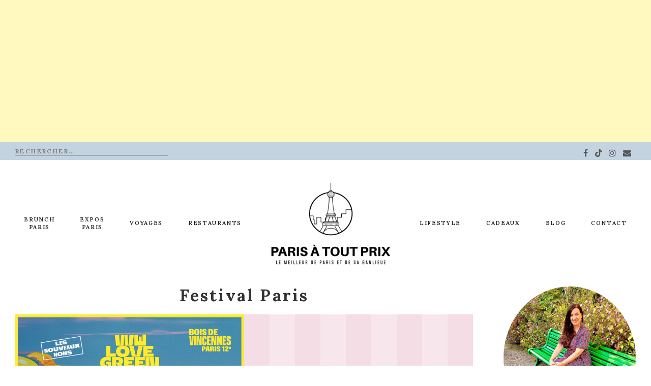

--- FILE ---
content_type: text/html; charset=UTF-8
request_url: https://parisatoutprix.fr/tag/festival-paris/
body_size: 21364
content:

<!doctype html>
<html lang="fr-FR">
<head>
	<meta charset="UTF-8">
	<meta name="viewport" content="width=device-width, initial-scale=1">
	<link rel="profile" href="https://gmpg.org/xfn/11">

	<script type="text/javascript">
/* <![CDATA[ */
window.JetpackScriptData = {"site":{"icon":"https://i0.wp.com/parisatoutprix.fr/wp-content/uploads/2023/01/cropped-customcolor_icon_customcolor_background.png?w=64\u0026ssl=1","title":"Paris à tout prix","host":"unknown","is_wpcom_platform":false}};
/* ]]> */
</script>
<meta name='robots' content='index, follow, max-image-preview:large, max-snippet:-1, max-video-preview:-1' />
	<style>img:is([sizes="auto" i], [sizes^="auto," i]) { contain-intrinsic-size: 3000px 1500px }</style>
	
	<!-- This site is optimized with the Yoast SEO plugin v21.7 - https://yoast.com/wordpress/plugins/seo/ -->
	<title>Archives des festival paris | Paris à tout prix</title>
<style id="rocket-critical-css">html{line-height:1.15;-webkit-text-size-adjust:100%;scroll-behavior:smooth;overflow-x:hidden;--primary-color:#f4dde5;--accent-color:#c3d3e0 }#masthead .container,.top-wrapper{max-width:1400px;overflow:hidden;margin:0 auto}body{margin:0;overflow-x:hidden}h1{font-size:2em;margin:0.67em 0}a{background-color:transparent}img{border-style:none;image-rendering:-webkit-optimize-contrast}.lazyload{opacity:0}input{font-family:inherit;font-size:100%;line-height:1.15;margin:0}input{overflow:visible}[type="submit"]{-webkit-appearance:button}[type="submit"]::-moz-focus-inner{border-style:none;padding:0}[type="submit"]:-moz-focusring{outline:1px dotted ButtonText}[type="checkbox"]{-webkit-box-sizing:border-box;box-sizing:border-box;padding:0}[type="search"]{-webkit-appearance:textfield;outline-offset:-2px}[type="search"]::-webkit-search-decoration{-webkit-appearance:none}::-webkit-file-upload-button{-webkit-appearance:button;font:inherit}body,input{color:#333;font-family:Helvetica,sans-serif;font-size:16px;font-size:1rem}h1,h2,h3{clear:both;font-family:Helvetica,sans-serif;font-weight:800;line-height:1.1em;letter-spacing:0.1em;text-transform:capitalize}p,ul{margin-bottom:1.5em;line-height:1.4;letter-spacing:0.05em}i{font-style:italic}html{-webkit-box-sizing:border-box;box-sizing:border-box}*,*:after,*:before{-webkit-box-sizing:inherit;box-sizing:inherit}ul{margin:0 0 1.5em 3em}ul{list-style:disc}li>ul{margin-bottom:0;margin-left:1.5em}img{height:auto;max-width:100%}input[type="submit"]{border:1px solid;border-color:#ccc #ccc #bbb;border-radius:3px;background:#e6e6e6;color:rgba(0,0,0,0.8);font-size:12px;font-size:0.75rem;line-height:1;padding:0.6em 1em 0.4em}input[type="search"]{color:#666;border:1px solid #ccc;border-radius:3px;padding:3px}a{color:#212121;text-decoration:none}.top-wrapper{height:35px;display:-webkit-box;display:-ms-flexbox;display:flex;-webkit-box-align:center;-ms-flex-align:center;align-items:center;justify-items:center;color:#555}.top-search{width:300px;margin-top:-6px;margin-left:30px}.top-search .search-field{border-top:none;border-left:none;border-right:none;border-bottom:1px solid #999;background:transparent;padding:2px 0;-webkit-appearance:none;border-radius:0;margin-bottom:0}.top-search input[type="search"]{color:#555;font-size:12px}.top-search::-webkit-input-placeholder{color:#555;opacity:1!important}.top-search::-moz-placeholder{color:#555;opacity:1!important}.top-search:-ms-input-placeholder{color:#555;opacity:1!important}.top-search::-ms-input-placeholder{color:#555;opacity:1!important}.top-search::-webkit-input-placeholder{color:#555;opacity:1!important}.top-search:-moz-placeholder{color:#555;opacity:1!important}.top-search::-moz-placeholder{color:#555;opacity:1!important}.top-search:-ms-input-placeholder{color:#555}.top-search .search-submit{display:none}.top-search label{line-height:1.2}.top-bar .top-social{width:calc(100% - 360px);height:35px;text-align:right}.top-social .social-media-icons a{margin:5px 5px 0;color:#555}.container{padding:0 50px;display:-webkit-box;display:-ms-flexbox;display:flex;-webkit-box-align:center;-ms-flex-align:center;align-items:center;max-height:250px;min-height:45px}.container .custom-logo{margin:0;font-size:4em;width:350px;-o-object-fit:contain;object-fit:contain;font-family:'Roboto Slab',sans-serif;letter-spacing:0.03em;text-transform:lowercase;line-height:0.8em}.main-navigation-divided ul{display:-webkit-box;display:-ms-flexbox;display:flex;-ms-flex-wrap:nowrap;flex-wrap:nowrap;-webkit-box-pack:center;-ms-flex-pack:center;justify-content:center;-webkit-box-align:center;-ms-flex-align:center;align-items:center;list-style-type:none;margin:0;padding:0}.main-navigation-divided ul li{text-align:center;padding:0 25px;width:100%}.main-navigation-divided .menu-divider-item{padding:20px 0}.main-navigation-divided .menu-divider-item a{background:transparent!important}.site-header{background:transparent;position:relative;width:100%;top:0;left:0;padding:10px 0;-webkit-box-sizing:border-box;box-sizing:border-box;z-index:30000}.site-header ul{text-transform:uppercase;font-size:11px;font-weight:500;letter-spacing:0.15em}.main-navigation-divided .sub-menu,.main-navigation-divided .sub-menu li{display:block!important;margin:0;padding:6px;width:250px}.sub-menu li a{background:none!important}.custom-logo{width:auto;height:auto;max-height:200px;max-width:300px!important;padding-top:5px;position:relative}#site-navigation{width:100%}.site-header ul ul{-webkit-box-shadow:1px 2px 2px 1px rgba(0,0,0,0.2);box-shadow:1px 2px 2px 1px rgba(0,0,0,0.2);float:left;position:absolute;left:-999em;z-index:99999;margin:0;padding:0;background:#fff;letter-spacing:0.15em}.site-header ul ul li{float:left;text-align:left;padding:10px}.social-media-icons{list-style-type:none;display:-webkit-inline-box;display:-ms-inline-flexbox;display:inline-flex;margin-top:8px;padding:0}.social-media-icons li{padding-right:3px!important}.sub-menu li{position:relative}.site-header .menu-btn{height:100%}.menu-icon{display:none;margin:7px;position:absolute;clear:both;right:5px;z-index:99999;top:35%}.menu-icon .navicon{background:#222;display:block;height:3px;position:relative;width:23px}.site-header .menu-icon .navicon:after,.site-header .menu-icon .navicon:before{background:#222;content:'';display:block;height:100%;position:absolute;width:100%}.site-header .menu-icon .navicon:before{top:6px}.site-header .menu-icon .navicon:after{top:-6px}.mobile-menu{background:#222;color:#FFF;left:0;width:100%;-webkit-box-sizing:border-box;box-sizing:border-box;top:0;position:absolute;z-index:0;opacity:0.9;height:0;overflow:hidden;display:none}.mobile-menu ul{padding:0;margin:0;list-style-type:none}.mobile-menu a,.mobile-menu li{color:#fff;margin:0;padding:20px}.mobile-menu .menu-item-has-children a:before{content:"+ "}.mobile-menu .sub-menu a:before{content:""}.mobile-menu .sub-menu{overflow:hidden!important;max-height:0!important;background:transparent;position:relative;float:none;-webkit-box-shadow:0 0 0 0;box-shadow:0 0 0 0;color:#130c21;left:0}.mobile-menu .sub-menu a,.mobile-menu .sub-menu li{color:#222!important}.mobile-menu ul ul li{float:none}.site-header .menu-btn{display:none;width:100px;height:100px}@media screen and (max-width:900px){li.menu-divider-item{display:block!important}.mobile-menu{display:block}#site-navigation li{display:none}.menu-btn,.menu-icon{display:inline-block;z-index:99999999}.site-header .social-media-icons{display:none}.mobile-menu .social-media-icons{display:-webkit-inline-box!important;display:-ms-inline-flexbox!important;display:inline-flex!important;position:relative;margin-left:40px}.mobile-menu .social-media-icons li{padding:0}.mobile-menu .social-media-icons{border-top:1px solid #d2d2d2;width:80%;padding-top:20px}}.screen-reader-text{border:0;clip:rect(1px,1px,1px,1px);-webkit-clip-path:inset(50%);clip-path:inset(50%);height:1px;margin:-1px;overflow:hidden;padding:0;position:absolute!important;width:1px;word-wrap:normal!important}.site-header:after,.site-header:before{content:"";display:table;table-layout:fixed}.site-header:after{clear:both}.widget{margin:0 0 3em}.widget li{text-align:center;text-transform:uppercase;letter-spacing:0.1em;font-size:11px;padding:16px;font-weight:500;background:#f7f7f7;margin-bottom:5px!important;margin-left:5px!important}.widget li a{margin-left:10px}.widget li:before{content:""!important}.widget p{text-align:center}.widget ul{margin:0;padding:0;list-style-type:none}.widget ul li{margin-bottom:20px;margin-left:30px}.widget ul li:before{content:"\27A4";padding-right:10px;margin-left:-30px}.search-form label input{border-radius:0;width:100%;padding:10px;margin:7px auto;text-transform:uppercase;font-size:11px;letter-spacing:0.2em;display:block}.search-submit{width:100%;background:#f7f7f7!important;text-transform:uppercase;border:none!important;height:100%;border-radius:0!important;padding:14px!important;letter-spacing:0.3em;width:100%;margin:0 auto;display:block;font-weight:500}.content-area{max-width:1400px;margin-left:auto;margin-right:auto;overflow:hidden}.sticky{display:block}.site-main{min-height:1000px}#primary{display:-webkit-box;display:-ms-flexbox;display:flex;-ms-flex-wrap:wrap;flex-wrap:wrap;overflow:hidden}#main{-webkit-box-flex:60%;-ms-flex:60%;flex:70%;min-width:0}#secondary{-webkit-box-flex:20%;-ms-flex:20%;flex:20%;padding:0 30px 30px;max-width:360px;margin:0 auto}#main article{margin:0 30px 30px;-ms-word-wrap:break-word;word-wrap:break-word}.page-header{margin:0 auto;width:95%;text-align:center}.page-tag-title{margin:0 0 20px}.posts-grid{display:-ms-grid;display:grid;-ms-grid-columns:auto auto;grid-template-columns:auto auto}.posts-grid article.top-post{-ms-grid-column:1;-ms-grid-column-span:2;grid-column:1 / span 2;margin-left:0!important}.sticky-header{display:-webkit-box;display:-ms-flexbox;display:flex;-webkit-box-align:center;-ms-flex-align:center;align-items:center;text-align:center;background:var(--primary-color);margin:0 0 0 30px}.sticky-header .post-thumbnail{-ms-flex-preferred-size:50%;flex-basis:50%;font-size:1.2em;overflow:hidden}.sticky-header .sticky-content{-ms-flex-preferred-size:50%;flex-basis:50%;padding:20px}.sticky-header .sticky-content h2{font-size:30px}.posts-grid{display:block}@supports (-ms-ime-align:auto) and (not ((position:-webkit-sticky) or (position:sticky))){.posts-grid{display:block}.post-thumbnail img{width:100%!important;height:100%!important;max-height:1000px!important}.post-thumbnail{display:block;overflow:hidden}}.posts-grid article h2{margin:20px 0 0;width:100%;word-wrap:anywhere}.posts-grid .sticky-title{margin:0;padding:10px 0}.posts-grid article{padding-bottom:20px!important}.post-thumbnail img{-o-object-fit:cover;object-fit:cover;width:100%;max-height:450px}.post-thumbnail img{width:100%!important;height:100%!important;max-height:1000px!important}.post-thumbnail{display:block;overflow:hidden}.posts-grid .post-thumbnail img{height:400px}.about-widget-wrapper{text-align:center}.about-widget-wrapper h3{margin:10px 0;font-family:'Westhouse',sans-serif;font-size:3rem;padding:0}.about-widget-wrapper a{font-weight:bold;letter-spacing:0.1em}.about-widget-wrapper img{width:280px;height:280px;display:block;border-radius:50%;-o-object-fit:cover;object-fit:cover;margin:0 auto}.about-widget-wrapper .social-media-icons li{padding:0}.about-widget-wrapper .social-media-icons li .fa{background:transparent;color:#222;font-size:15px}.about-widget-wrapper p{margin:0}.custom-logo-link{display:inline-block}.about-widget-wrapper .social-media-icons li{margin:5px;background:transparent;border:none}.about-widget-wrapper .social-media-icons a{color:#333}.about-widget-wrapper .social-media-icons i{padding:10px;border-radius:100px;background:var(--primary-color);width:40px;height:40px}.background-stripes{background-image:url("data:image/svg+xml,%3Csvg xmlns='http://www.w3.org/2000/svg' width='100' height='100' viewBox='0 0 100 100'%3E%3Cg stroke='%23ffffff' stroke-width='0' %3E%3Crect fill='%23ffffff' opacity='0.3' x='-60' y='-60' width='110' height='240'/%3E%3C/g%3E%3C/svg%3E")}.slider-more{font-size:14px;text-transform:uppercase;letter-spacing:0.5em;color:#222!important;font-weight:500!important}.slider-more:after,.slider-more:before{content:'\2022';font-size:20px}@media screen and (max-width:900px){body{background-size:1000px}.site-header img{float:none}.menu-blue-poppy-main-menu-container{width:100%}.mobile-menu{display:block;z-index:99999}#site-navigation li{display:none}.menu-btn,.menu-icon{display:inline-block}#masthead .social-media-icons{display:none}.mobile-menu .social-media-icons{display:-webkit-inline-box!important;display:-ms-inline-flexbox!important;display:inline-flex!important;position:relative;margin-left:40px}.mobile-menu .social-media-icons li{padding:0}.mobile-menu .social-media-icons{border-top:1px solid #d2d2d2;width:80%;padding-top:20px}}@media screen and (max-width:800px){.sticky-header .sticky-content h2,.sticky-title{font-size:25px}.posts-grid article h2{font-size:20px}}@media screen and (max-width:600px){.posts-grid article.top-post{margin:0!important}#main .posts-grid article{margin:0 15px}.posts-grid .post-thumbnail img{height:250px}.posts-grid,.sticky-header{display:block}.sticky-header .post-thumbnail{padding:0}.sticky-header .post-thumbnail img{margin:0 auto 20px;display:block;max-height:350px;width:100%}.sticky-header{margin:0 auto;display:block}}@media screen and (max-width:500px){#primary{display:block}.top-bar .top-social{display:none}.top-search{margin-left:15px}.top-search input[type="search"]{font-size:10px}.site-header img{max-width:150px!important;margin:0!important}.main-navigation-divided .menu-divider-item{padding:0}#main article{margin:0}.sticky-header .sticky-content{padding:0 15px 30px}.slider-more{font-size:12px}h1{font-size:1.3em}}@media screen and (max-width:450px){.sticky-header .post-thumbnail img{max-height:300px}}.landscape-ratio{display:block;width:100%;aspect-ratio:4 /3;object-fit:cover;min-width:unset!important;max-width:unset!important;max-height:unset!important;min-height:unset!important;height:unset!important;object-position:center}@font-face{font-display:swap;font-family:'Westhouse';src:url(https://parisatoutprix.fr/wp-content/themes/blue-poppy/fonts/Westhouse/Westhouse.eot);src:local('☺'),url(https://parisatoutprix.fr/wp-content/themes/blue-poppy/fonts/Westhouse/Westhouse.woff) format('woff'),url(https://parisatoutprix.fr/wp-content/themes/blue-poppy/fonts/Westhouse/Westhouse.ttf) format('truetype'),url(https://parisatoutprix.fr/wp-content/themes/blue-poppy/fonts/Westhouse/Westhouse.svg) format('svg');font-weight:normal;font-style:normal}*:before,*:after{box-sizing:border-box!important}*:before,*:after{box-sizing:border-box!important}*:before,*:after{box-sizing:border-box!important}*:before,*:after{box-sizing:border-box!important}</style>
	<meta name="description" content="festival paris" />
	<link rel="canonical" href="https://parisatoutprix.fr/tag/festival-paris/" />
	<meta property="og:locale" content="fr_FR" />
	<meta property="og:type" content="article" />
	<meta property="og:title" content="Archives des festival paris | Paris à tout prix" />
	<meta property="og:description" content="festival paris" />
	<meta property="og:url" content="https://parisatoutprix.fr/tag/festival-paris/" />
	<meta property="og:site_name" content="Paris à tout prix" />
	<meta property="og:image" content="https://parisatoutprix.fr/wp-content/uploads/2024/12/magdalena-brasserie-12-1.jpg" />
	<meta property="og:image:width" content="1600" />
	<meta property="og:image:height" content="1200" />
	<meta property="og:image:type" content="image/jpeg" />
	<meta name="twitter:card" content="summary_large_image" />
	<script type="application/ld+json" class="yoast-schema-graph">{"@context":"https://schema.org","@graph":[{"@type":"CollectionPage","@id":"https://parisatoutprix.fr/tag/festival-paris/","url":"https://parisatoutprix.fr/tag/festival-paris/","name":"Archives des festival paris | Paris à tout prix","isPartOf":{"@id":"https://parisatoutprix.fr/#website"},"primaryImageOfPage":{"@id":"https://parisatoutprix.fr/tag/festival-paris/#primaryimage"},"image":{"@id":"https://parisatoutprix.fr/tag/festival-paris/#primaryimage"},"thumbnailUrl":"https://parisatoutprix.fr/wp-content/uploads/2022/05/welovegreen2022.jpg","description":"festival paris","breadcrumb":{"@id":"https://parisatoutprix.fr/tag/festival-paris/#breadcrumb"},"inLanguage":"fr-FR"},{"@type":"ImageObject","inLanguage":"fr-FR","@id":"https://parisatoutprix.fr/tag/festival-paris/#primaryimage","url":"https://parisatoutprix.fr/wp-content/uploads/2022/05/welovegreen2022.jpg","contentUrl":"https://parisatoutprix.fr/wp-content/uploads/2022/05/welovegreen2022.jpg","width":2250,"height":2250,"caption":"festival we love green"},{"@type":"BreadcrumbList","@id":"https://parisatoutprix.fr/tag/festival-paris/#breadcrumb","itemListElement":[{"@type":"ListItem","position":1,"name":"Accueil","item":"https://parisatoutprix.fr/"},{"@type":"ListItem","position":2,"name":"festival paris"}]},{"@type":"WebSite","@id":"https://parisatoutprix.fr/#website","url":"https://parisatoutprix.fr/","name":"Paris à tout prix","description":"Tous les bons plans de Paris","publisher":{"@id":"https://parisatoutprix.fr/#/schema/person/01540452dac9a6b50b2b96d9a4a48dd3"},"alternateName":"Le site des bons plans parisiens","potentialAction":[{"@type":"SearchAction","target":{"@type":"EntryPoint","urlTemplate":"https://parisatoutprix.fr/?s={search_term_string}"},"query-input":"required name=search_term_string"}],"inLanguage":"fr-FR"},{"@type":["Person","Organization"],"@id":"https://parisatoutprix.fr/#/schema/person/01540452dac9a6b50b2b96d9a4a48dd3","name":"admin2945","image":{"@type":"ImageObject","inLanguage":"fr-FR","@id":"https://parisatoutprix.fr/#/schema/person/image/","url":"https://parisatoutprix.fr/wp-content/uploads/2023/01/cropped-cropped-color1_logo_transparent_background.png","contentUrl":"https://parisatoutprix.fr/wp-content/uploads/2023/01/cropped-cropped-color1_logo_transparent_background.png","width":1557,"height":937,"caption":"admin2945"},"logo":{"@id":"https://parisatoutprix.fr/#/schema/person/image/"},"sameAs":["https://parisatoutprix.fr"]}]}</script>
	<!-- / Yoast SEO plugin. -->



<link rel="alternate" type="application/rss+xml" title="Paris à tout prix &raquo; Flux" href="https://parisatoutprix.fr/feed/" />
<link rel="alternate" type="application/rss+xml" title="Paris à tout prix &raquo; Flux des commentaires" href="https://parisatoutprix.fr/comments/feed/" />
<link rel="alternate" type="application/rss+xml" title="Paris à tout prix &raquo; Flux de l’étiquette festival paris" href="https://parisatoutprix.fr/tag/festival-paris/feed/" />
<link rel='preload'  href='https://parisatoutprix.fr/wp-includes/css/dist/block-library/style.min.css?ver=6.8.3' data-rocket-async="style" as="style" onload="this.onload=null;this.rel='stylesheet'" onerror="this.removeAttribute('data-rocket-async')"  type='text/css' media='all' />
<style id='wp-block-library-theme-inline-css' type='text/css'>
.wp-block-audio :where(figcaption){color:#555;font-size:13px;text-align:center}.is-dark-theme .wp-block-audio :where(figcaption){color:#ffffffa6}.wp-block-audio{margin:0 0 1em}.wp-block-code{border:1px solid #ccc;border-radius:4px;font-family:Menlo,Consolas,monaco,monospace;padding:.8em 1em}.wp-block-embed :where(figcaption){color:#555;font-size:13px;text-align:center}.is-dark-theme .wp-block-embed :where(figcaption){color:#ffffffa6}.wp-block-embed{margin:0 0 1em}.blocks-gallery-caption{color:#555;font-size:13px;text-align:center}.is-dark-theme .blocks-gallery-caption{color:#ffffffa6}:root :where(.wp-block-image figcaption){color:#555;font-size:13px;text-align:center}.is-dark-theme :root :where(.wp-block-image figcaption){color:#ffffffa6}.wp-block-image{margin:0 0 1em}.wp-block-pullquote{border-bottom:4px solid;border-top:4px solid;color:currentColor;margin-bottom:1.75em}.wp-block-pullquote cite,.wp-block-pullquote footer,.wp-block-pullquote__citation{color:currentColor;font-size:.8125em;font-style:normal;text-transform:uppercase}.wp-block-quote{border-left:.25em solid;margin:0 0 1.75em;padding-left:1em}.wp-block-quote cite,.wp-block-quote footer{color:currentColor;font-size:.8125em;font-style:normal;position:relative}.wp-block-quote:where(.has-text-align-right){border-left:none;border-right:.25em solid;padding-left:0;padding-right:1em}.wp-block-quote:where(.has-text-align-center){border:none;padding-left:0}.wp-block-quote.is-large,.wp-block-quote.is-style-large,.wp-block-quote:where(.is-style-plain){border:none}.wp-block-search .wp-block-search__label{font-weight:700}.wp-block-search__button{border:1px solid #ccc;padding:.375em .625em}:where(.wp-block-group.has-background){padding:1.25em 2.375em}.wp-block-separator.has-css-opacity{opacity:.4}.wp-block-separator{border:none;border-bottom:2px solid;margin-left:auto;margin-right:auto}.wp-block-separator.has-alpha-channel-opacity{opacity:1}.wp-block-separator:not(.is-style-wide):not(.is-style-dots){width:100px}.wp-block-separator.has-background:not(.is-style-dots){border-bottom:none;height:1px}.wp-block-separator.has-background:not(.is-style-wide):not(.is-style-dots){height:2px}.wp-block-table{margin:0 0 1em}.wp-block-table td,.wp-block-table th{word-break:normal}.wp-block-table :where(figcaption){color:#555;font-size:13px;text-align:center}.is-dark-theme .wp-block-table :where(figcaption){color:#ffffffa6}.wp-block-video :where(figcaption){color:#555;font-size:13px;text-align:center}.is-dark-theme .wp-block-video :where(figcaption){color:#ffffffa6}.wp-block-video{margin:0 0 1em}:root :where(.wp-block-template-part.has-background){margin-bottom:0;margin-top:0;padding:1.25em 2.375em}
</style>
<style id='classic-theme-styles-inline-css' type='text/css'>
/*! This file is auto-generated */
.wp-block-button__link{color:#fff;background-color:#32373c;border-radius:9999px;box-shadow:none;text-decoration:none;padding:calc(.667em + 2px) calc(1.333em + 2px);font-size:1.125em}.wp-block-file__button{background:#32373c;color:#fff;text-decoration:none}
</style>
<style id='global-styles-inline-css' type='text/css'>
:root{--wp--preset--aspect-ratio--square: 1;--wp--preset--aspect-ratio--4-3: 4/3;--wp--preset--aspect-ratio--3-4: 3/4;--wp--preset--aspect-ratio--3-2: 3/2;--wp--preset--aspect-ratio--2-3: 2/3;--wp--preset--aspect-ratio--16-9: 16/9;--wp--preset--aspect-ratio--9-16: 9/16;--wp--preset--color--black: #000000;--wp--preset--color--cyan-bluish-gray: #abb8c3;--wp--preset--color--white: #ffffff;--wp--preset--color--pale-pink: #f78da7;--wp--preset--color--vivid-red: #cf2e2e;--wp--preset--color--luminous-vivid-orange: #ff6900;--wp--preset--color--luminous-vivid-amber: #fcb900;--wp--preset--color--light-green-cyan: #7bdcb5;--wp--preset--color--vivid-green-cyan: #00d084;--wp--preset--color--pale-cyan-blue: #8ed1fc;--wp--preset--color--vivid-cyan-blue: #0693e3;--wp--preset--color--vivid-purple: #9b51e0;--wp--preset--gradient--vivid-cyan-blue-to-vivid-purple: linear-gradient(135deg,rgba(6,147,227,1) 0%,rgb(155,81,224) 100%);--wp--preset--gradient--light-green-cyan-to-vivid-green-cyan: linear-gradient(135deg,rgb(122,220,180) 0%,rgb(0,208,130) 100%);--wp--preset--gradient--luminous-vivid-amber-to-luminous-vivid-orange: linear-gradient(135deg,rgba(252,185,0,1) 0%,rgba(255,105,0,1) 100%);--wp--preset--gradient--luminous-vivid-orange-to-vivid-red: linear-gradient(135deg,rgba(255,105,0,1) 0%,rgb(207,46,46) 100%);--wp--preset--gradient--very-light-gray-to-cyan-bluish-gray: linear-gradient(135deg,rgb(238,238,238) 0%,rgb(169,184,195) 100%);--wp--preset--gradient--cool-to-warm-spectrum: linear-gradient(135deg,rgb(74,234,220) 0%,rgb(151,120,209) 20%,rgb(207,42,186) 40%,rgb(238,44,130) 60%,rgb(251,105,98) 80%,rgb(254,248,76) 100%);--wp--preset--gradient--blush-light-purple: linear-gradient(135deg,rgb(255,206,236) 0%,rgb(152,150,240) 100%);--wp--preset--gradient--blush-bordeaux: linear-gradient(135deg,rgb(254,205,165) 0%,rgb(254,45,45) 50%,rgb(107,0,62) 100%);--wp--preset--gradient--luminous-dusk: linear-gradient(135deg,rgb(255,203,112) 0%,rgb(199,81,192) 50%,rgb(65,88,208) 100%);--wp--preset--gradient--pale-ocean: linear-gradient(135deg,rgb(255,245,203) 0%,rgb(182,227,212) 50%,rgb(51,167,181) 100%);--wp--preset--gradient--electric-grass: linear-gradient(135deg,rgb(202,248,128) 0%,rgb(113,206,126) 100%);--wp--preset--gradient--midnight: linear-gradient(135deg,rgb(2,3,129) 0%,rgb(40,116,252) 100%);--wp--preset--font-size--small: 13px;--wp--preset--font-size--medium: 20px;--wp--preset--font-size--large: 36px;--wp--preset--font-size--x-large: 42px;--wp--preset--spacing--20: 0.44rem;--wp--preset--spacing--30: 0.67rem;--wp--preset--spacing--40: 1rem;--wp--preset--spacing--50: 1.5rem;--wp--preset--spacing--60: 2.25rem;--wp--preset--spacing--70: 3.38rem;--wp--preset--spacing--80: 5.06rem;--wp--preset--shadow--natural: 6px 6px 9px rgba(0, 0, 0, 0.2);--wp--preset--shadow--deep: 12px 12px 50px rgba(0, 0, 0, 0.4);--wp--preset--shadow--sharp: 6px 6px 0px rgba(0, 0, 0, 0.2);--wp--preset--shadow--outlined: 6px 6px 0px -3px rgba(255, 255, 255, 1), 6px 6px rgba(0, 0, 0, 1);--wp--preset--shadow--crisp: 6px 6px 0px rgba(0, 0, 0, 1);}:where(.is-layout-flex){gap: 0.5em;}:where(.is-layout-grid){gap: 0.5em;}body .is-layout-flex{display: flex;}.is-layout-flex{flex-wrap: wrap;align-items: center;}.is-layout-flex > :is(*, div){margin: 0;}body .is-layout-grid{display: grid;}.is-layout-grid > :is(*, div){margin: 0;}:where(.wp-block-columns.is-layout-flex){gap: 2em;}:where(.wp-block-columns.is-layout-grid){gap: 2em;}:where(.wp-block-post-template.is-layout-flex){gap: 1.25em;}:where(.wp-block-post-template.is-layout-grid){gap: 1.25em;}.has-black-color{color: var(--wp--preset--color--black) !important;}.has-cyan-bluish-gray-color{color: var(--wp--preset--color--cyan-bluish-gray) !important;}.has-white-color{color: var(--wp--preset--color--white) !important;}.has-pale-pink-color{color: var(--wp--preset--color--pale-pink) !important;}.has-vivid-red-color{color: var(--wp--preset--color--vivid-red) !important;}.has-luminous-vivid-orange-color{color: var(--wp--preset--color--luminous-vivid-orange) !important;}.has-luminous-vivid-amber-color{color: var(--wp--preset--color--luminous-vivid-amber) !important;}.has-light-green-cyan-color{color: var(--wp--preset--color--light-green-cyan) !important;}.has-vivid-green-cyan-color{color: var(--wp--preset--color--vivid-green-cyan) !important;}.has-pale-cyan-blue-color{color: var(--wp--preset--color--pale-cyan-blue) !important;}.has-vivid-cyan-blue-color{color: var(--wp--preset--color--vivid-cyan-blue) !important;}.has-vivid-purple-color{color: var(--wp--preset--color--vivid-purple) !important;}.has-black-background-color{background-color: var(--wp--preset--color--black) !important;}.has-cyan-bluish-gray-background-color{background-color: var(--wp--preset--color--cyan-bluish-gray) !important;}.has-white-background-color{background-color: var(--wp--preset--color--white) !important;}.has-pale-pink-background-color{background-color: var(--wp--preset--color--pale-pink) !important;}.has-vivid-red-background-color{background-color: var(--wp--preset--color--vivid-red) !important;}.has-luminous-vivid-orange-background-color{background-color: var(--wp--preset--color--luminous-vivid-orange) !important;}.has-luminous-vivid-amber-background-color{background-color: var(--wp--preset--color--luminous-vivid-amber) !important;}.has-light-green-cyan-background-color{background-color: var(--wp--preset--color--light-green-cyan) !important;}.has-vivid-green-cyan-background-color{background-color: var(--wp--preset--color--vivid-green-cyan) !important;}.has-pale-cyan-blue-background-color{background-color: var(--wp--preset--color--pale-cyan-blue) !important;}.has-vivid-cyan-blue-background-color{background-color: var(--wp--preset--color--vivid-cyan-blue) !important;}.has-vivid-purple-background-color{background-color: var(--wp--preset--color--vivid-purple) !important;}.has-black-border-color{border-color: var(--wp--preset--color--black) !important;}.has-cyan-bluish-gray-border-color{border-color: var(--wp--preset--color--cyan-bluish-gray) !important;}.has-white-border-color{border-color: var(--wp--preset--color--white) !important;}.has-pale-pink-border-color{border-color: var(--wp--preset--color--pale-pink) !important;}.has-vivid-red-border-color{border-color: var(--wp--preset--color--vivid-red) !important;}.has-luminous-vivid-orange-border-color{border-color: var(--wp--preset--color--luminous-vivid-orange) !important;}.has-luminous-vivid-amber-border-color{border-color: var(--wp--preset--color--luminous-vivid-amber) !important;}.has-light-green-cyan-border-color{border-color: var(--wp--preset--color--light-green-cyan) !important;}.has-vivid-green-cyan-border-color{border-color: var(--wp--preset--color--vivid-green-cyan) !important;}.has-pale-cyan-blue-border-color{border-color: var(--wp--preset--color--pale-cyan-blue) !important;}.has-vivid-cyan-blue-border-color{border-color: var(--wp--preset--color--vivid-cyan-blue) !important;}.has-vivid-purple-border-color{border-color: var(--wp--preset--color--vivid-purple) !important;}.has-vivid-cyan-blue-to-vivid-purple-gradient-background{background: var(--wp--preset--gradient--vivid-cyan-blue-to-vivid-purple) !important;}.has-light-green-cyan-to-vivid-green-cyan-gradient-background{background: var(--wp--preset--gradient--light-green-cyan-to-vivid-green-cyan) !important;}.has-luminous-vivid-amber-to-luminous-vivid-orange-gradient-background{background: var(--wp--preset--gradient--luminous-vivid-amber-to-luminous-vivid-orange) !important;}.has-luminous-vivid-orange-to-vivid-red-gradient-background{background: var(--wp--preset--gradient--luminous-vivid-orange-to-vivid-red) !important;}.has-very-light-gray-to-cyan-bluish-gray-gradient-background{background: var(--wp--preset--gradient--very-light-gray-to-cyan-bluish-gray) !important;}.has-cool-to-warm-spectrum-gradient-background{background: var(--wp--preset--gradient--cool-to-warm-spectrum) !important;}.has-blush-light-purple-gradient-background{background: var(--wp--preset--gradient--blush-light-purple) !important;}.has-blush-bordeaux-gradient-background{background: var(--wp--preset--gradient--blush-bordeaux) !important;}.has-luminous-dusk-gradient-background{background: var(--wp--preset--gradient--luminous-dusk) !important;}.has-pale-ocean-gradient-background{background: var(--wp--preset--gradient--pale-ocean) !important;}.has-electric-grass-gradient-background{background: var(--wp--preset--gradient--electric-grass) !important;}.has-midnight-gradient-background{background: var(--wp--preset--gradient--midnight) !important;}.has-small-font-size{font-size: var(--wp--preset--font-size--small) !important;}.has-medium-font-size{font-size: var(--wp--preset--font-size--medium) !important;}.has-large-font-size{font-size: var(--wp--preset--font-size--large) !important;}.has-x-large-font-size{font-size: var(--wp--preset--font-size--x-large) !important;}
:where(.wp-block-post-template.is-layout-flex){gap: 1.25em;}:where(.wp-block-post-template.is-layout-grid){gap: 1.25em;}
:where(.wp-block-columns.is-layout-flex){gap: 2em;}:where(.wp-block-columns.is-layout-grid){gap: 2em;}
:root :where(.wp-block-pullquote){font-size: 1.5em;line-height: 1.6;}
</style>
<link rel='preload'  href='https://parisatoutprix.fr/wp-content/plugins/easy-table-of-contents/assets/css/screen.min.css?ver=2.0.75' data-rocket-async="style" as="style" onload="this.onload=null;this.rel='stylesheet'" onerror="this.removeAttribute('data-rocket-async')"  type='text/css' media='all' />
<style id='ez-toc-inline-css' type='text/css'>
div#ez-toc-container .ez-toc-title {font-size: 120%;}div#ez-toc-container .ez-toc-title {font-weight: 500;}div#ez-toc-container ul li , div#ez-toc-container ul li a {font-size: 95%;}div#ez-toc-container ul li , div#ez-toc-container ul li a {font-weight: 500;}div#ez-toc-container nav ul ul li {font-size: 90%;}
.ez-toc-container-direction {direction: ltr;}.ez-toc-counter ul{counter-reset: item ;}.ez-toc-counter nav ul li a::before {content: counters(item, '.', decimal) '. ';display: inline-block;counter-increment: item;flex-grow: 0;flex-shrink: 0;margin-right: .2em; float: left; }.ez-toc-widget-direction {direction: ltr;}.ez-toc-widget-container ul{counter-reset: item ;}.ez-toc-widget-container nav ul li a::before {content: counters(item, '.', decimal) '. ';display: inline-block;counter-increment: item;flex-grow: 0;flex-shrink: 0;margin-right: .2em; float: left; }
</style>
<link rel='preload'  href='https://parisatoutprix.fr/wp-content/themes/blue-poppy/style.min.css' data-rocket-async="style" as="style" onload="this.onload=null;this.rel='stylesheet'" onerror="this.removeAttribute('data-rocket-async')"  type='text/css' media='all' />
<link data-minify="1" rel='preload'  href='https://parisatoutprix.fr/wp-content/cache/min/1/wp-content/themes/blue-poppy/fonts/google-fonts.css?ver=1755767667' data-rocket-async="style" as="style" onload="this.onload=null;this.rel='stylesheet'" onerror="this.removeAttribute('data-rocket-async')"  type='text/css' media='all' />
<link data-minify="1" rel='preload'  href='https://parisatoutprix.fr/wp-content/cache/min/1/wp-content/themes/blue-poppy/fonts/font-awesome.css?ver=1755767667' data-rocket-async="style" as="style" onload="this.onload=null;this.rel='stylesheet'" onerror="this.removeAttribute('data-rocket-async')"  type='text/css' media='all' />
<link data-minify="1" rel='preload'  href='https://parisatoutprix.fr/wp-content/cache/min/1/wp-content/plugins/newsletter/style.css?ver=1755767667' data-rocket-async="style" as="style" onload="this.onload=null;this.rel='stylesheet'" onerror="this.removeAttribute('data-rocket-async')"  type='text/css' media='all' />
<link rel='preload'  href='https://parisatoutprix.fr/wp-content/cache/background-css/1/parisatoutprix.fr/wp-content/plugins/wp-coupons-and-deals/assets/css/dist/style.min.css?ver=3.2.2&wpr_t=1762073025' data-rocket-async="style" as="style" onload="this.onload=null;this.rel='stylesheet'" onerror="this.removeAttribute('data-rocket-async')"  type='text/css' media='all' />
<style id='wpcd-style-inline-css' type='text/css'>
 .coupon-type { background-color: ; } .deal-type { background-color: ; } .wpcd-coupon { border-color: ; } 
</style>
<script type="text/javascript" src="https://parisatoutprix.fr/wp-includes/js/jquery/jquery.min.js" id="jquery-js" data-rocket-defer defer></script>
<script type="text/javascript" id="sfpp-fb-root-js-extra">
/* <![CDATA[ */
var sfpp_script_vars = {"language":"fr_FR","appId":"297186066963865"};
/* ]]> */
</script>
<script data-minify="1" type="text/javascript" async="async" src="https://parisatoutprix.fr/wp-content/cache/min/1/wp-content/plugins/simple-facebook-twitter-widget/js/simple-facebook-page-root.js?ver=1753693069" id="sfpp-fb-root-js"></script>
<script type="text/javascript" id="wpcd-main-js-js-extra">
/* <![CDATA[ */
var wpcd_object = {"ajaxurl":"https:\/\/parisatoutprix.fr\/wp-admin\/admin-ajax.php","security":"47a48df629"};
var wpcd_main_js = {"minutes":"minutes","seconds":"seconds","hours":"hours","day":"day","week":"week","expired_text":"This offer has expired!","word_count":"30","button_text":"Copy","after_copy":"Copied","vote_success":"You have voted successfully!","vote_fail":"Voting failed!","vote_already":"You have voted already!"};
/* ]]> */
</script>
<script data-minify="1" type="text/javascript" src="https://parisatoutprix.fr/wp-content/cache/min/1/wp-content/plugins/wp-coupons-and-deals/assets/js/main.js?ver=1753693069" id="wpcd-main-js-js" data-rocket-defer defer></script>
<!-- FAVHERO FAVICON START --><!-- NO FAVICONS SET --><!-- FAVHERO FAVICON END --><link rel="shortcut icon" href="https://parisatoutprix.fr/wp-content/plugins/multicons/images/favicon.ico" />



<script id='pixel-script-poptin' src='https://cdn.popt.in/pixel.js?id=80768f3bc37d1' async='true'></script> 

     <style type="text/css">
			body {
			--primary-color: #f4dde5;
			--accent-color: #c3d3e0;
        }
	</style>		


<style type="text/css">

img, .lazyload {opacity:1;}

</style>

<!-- Google tag (gtag.js) -->
<script async src="https://www.googletagmanager.com/gtag/js?id=UA-224785849-1"></script>
<script>
  window.dataLayer = window.dataLayer || [];
  function gtag(){dataLayer.push(arguments);}
  gtag('js', new Date());

  gtag('config', 'UA-224785849-1');
</script>
<link rel="icon" href="https://parisatoutprix.fr/wp-content/uploads/2023/01/cropped-customcolor_icon_customcolor_background-32x32.png" sizes="32x32" />
<link rel="icon" href="https://parisatoutprix.fr/wp-content/uploads/2023/01/cropped-customcolor_icon_customcolor_background-192x192.png" sizes="192x192" />
<link rel="apple-touch-icon" href="https://parisatoutprix.fr/wp-content/uploads/2023/01/cropped-customcolor_icon_customcolor_background-180x180.png" />
<meta name="msapplication-TileImage" content="https://parisatoutprix.fr/wp-content/uploads/2023/01/cropped-customcolor_icon_customcolor_background-270x270.png" />
		<style type="text/css" id="wp-custom-css">
			.blog-posts-wrapper-3-column .blog-blocks {
flex-basis: 25%;
}
		</style>
		<style id="kirki-inline-styles">.buythebook-content h2{font-family:Fira Sans;font-size:16;font-weight:100;}.mission-section h2{font-family:Westhouse;font-weight:400;}.container .site-title,.footer-wrapper .logo-container h4{font-family:Lora;font-weight:700;}.big-first,.curved,h1,h2,h3,h4,h5,h6{font-family:Lora;font-weight:700;}body,em,input,ol,p,strong,ul{font-family:Lora;font-weight:600;}#reply-title,.about-widget-wrapper h3,.author-signature h5,.blog-headline,.entry-page-header .entry-title,.page-title,.subscribe-wrapper strong,.wp-block-pullquote p{font-family:Westhouse;font-weight:400;}/* cyrillic-ext */
@font-face {
  font-family: 'Fira Sans';
  font-style: normal;
  font-weight: 100;
  font-display: swap;
  src: url(https://parisatoutprix.fr/wp-content/fonts/fira-sans/va9C4kDNxMZdWfMOD5Vn9LjEYTTVdlTOr0s.woff) format('woff');
  unicode-range: U+0460-052F, U+1C80-1C8A, U+20B4, U+2DE0-2DFF, U+A640-A69F, U+FE2E-FE2F;
}
/* cyrillic */
@font-face {
  font-family: 'Fira Sans';
  font-style: normal;
  font-weight: 100;
  font-display: swap;
  src: url(https://parisatoutprix.fr/wp-content/fonts/fira-sans/va9C4kDNxMZdWfMOD5Vn9LjNYTTVdlTOr0s.woff) format('woff');
  unicode-range: U+0301, U+0400-045F, U+0490-0491, U+04B0-04B1, U+2116;
}
/* greek-ext */
@font-face {
  font-family: 'Fira Sans';
  font-style: normal;
  font-weight: 100;
  font-display: swap;
  src: url(https://parisatoutprix.fr/wp-content/fonts/fira-sans/va9C4kDNxMZdWfMOD5Vn9LjFYTTVdlTOr0s.woff) format('woff');
  unicode-range: U+1F00-1FFF;
}
/* greek */
@font-face {
  font-family: 'Fira Sans';
  font-style: normal;
  font-weight: 100;
  font-display: swap;
  src: url(https://parisatoutprix.fr/wp-content/fonts/fira-sans/va9C4kDNxMZdWfMOD5Vn9LjKYTTVdlTOr0s.woff) format('woff');
  unicode-range: U+0370-0377, U+037A-037F, U+0384-038A, U+038C, U+038E-03A1, U+03A3-03FF;
}
/* vietnamese */
@font-face {
  font-family: 'Fira Sans';
  font-style: normal;
  font-weight: 100;
  font-display: swap;
  src: url(https://parisatoutprix.fr/wp-content/fonts/fira-sans/va9C4kDNxMZdWfMOD5Vn9LjGYTTVdlTOr0s.woff) format('woff');
  unicode-range: U+0102-0103, U+0110-0111, U+0128-0129, U+0168-0169, U+01A0-01A1, U+01AF-01B0, U+0300-0301, U+0303-0304, U+0308-0309, U+0323, U+0329, U+1EA0-1EF9, U+20AB;
}
/* latin-ext */
@font-face {
  font-family: 'Fira Sans';
  font-style: normal;
  font-weight: 100;
  font-display: swap;
  src: url(https://parisatoutprix.fr/wp-content/fonts/fira-sans/va9C4kDNxMZdWfMOD5Vn9LjHYTTVdlTOr0s.woff) format('woff');
  unicode-range: U+0100-02BA, U+02BD-02C5, U+02C7-02CC, U+02CE-02D7, U+02DD-02FF, U+0304, U+0308, U+0329, U+1D00-1DBF, U+1E00-1E9F, U+1EF2-1EFF, U+2020, U+20A0-20AB, U+20AD-20C0, U+2113, U+2C60-2C7F, U+A720-A7FF;
}
/* latin */
@font-face {
  font-family: 'Fira Sans';
  font-style: normal;
  font-weight: 100;
  font-display: swap;
  src: url(https://parisatoutprix.fr/wp-content/fonts/fira-sans/va9C4kDNxMZdWfMOD5Vn9LjJYTTVdlTO.woff) format('woff');
  unicode-range: U+0000-00FF, U+0131, U+0152-0153, U+02BB-02BC, U+02C6, U+02DA, U+02DC, U+0304, U+0308, U+0329, U+2000-206F, U+20AC, U+2122, U+2191, U+2193, U+2212, U+2215, U+FEFF, U+FFFD;
}/* cyrillic-ext */
@font-face {
  font-family: 'Lora';
  font-style: normal;
  font-weight: 600;
  font-display: swap;
  src: url(https://parisatoutprix.fr/wp-content/fonts/lora/0QI6MX1D_JOuGQbT0gvTJPa787zAvBJMkqt8ndeY9Z6JTg.woff) format('woff');
  unicode-range: U+0460-052F, U+1C80-1C8A, U+20B4, U+2DE0-2DFF, U+A640-A69F, U+FE2E-FE2F;
}
/* cyrillic */
@font-face {
  font-family: 'Lora';
  font-style: normal;
  font-weight: 600;
  font-display: swap;
  src: url(https://parisatoutprix.fr/wp-content/fonts/lora/0QI6MX1D_JOuGQbT0gvTJPa787zAvBJFkqt8ndeY9Z6JTg.woff) format('woff');
  unicode-range: U+0301, U+0400-045F, U+0490-0491, U+04B0-04B1, U+2116;
}
/* math */
@font-face {
  font-family: 'Lora';
  font-style: normal;
  font-weight: 600;
  font-display: swap;
  src: url(https://parisatoutprix.fr/wp-content/fonts/lora/0QI6MX1D_JOuGQbT0gvTJPa787zAvBI9kqt8ndeY9Z6JTg.woff) format('woff');
  unicode-range: U+0302-0303, U+0305, U+0307-0308, U+0310, U+0312, U+0315, U+031A, U+0326-0327, U+032C, U+032F-0330, U+0332-0333, U+0338, U+033A, U+0346, U+034D, U+0391-03A1, U+03A3-03A9, U+03B1-03C9, U+03D1, U+03D5-03D6, U+03F0-03F1, U+03F4-03F5, U+2016-2017, U+2034-2038, U+203C, U+2040, U+2043, U+2047, U+2050, U+2057, U+205F, U+2070-2071, U+2074-208E, U+2090-209C, U+20D0-20DC, U+20E1, U+20E5-20EF, U+2100-2112, U+2114-2115, U+2117-2121, U+2123-214F, U+2190, U+2192, U+2194-21AE, U+21B0-21E5, U+21F1-21F2, U+21F4-2211, U+2213-2214, U+2216-22FF, U+2308-230B, U+2310, U+2319, U+231C-2321, U+2336-237A, U+237C, U+2395, U+239B-23B7, U+23D0, U+23DC-23E1, U+2474-2475, U+25AF, U+25B3, U+25B7, U+25BD, U+25C1, U+25CA, U+25CC, U+25FB, U+266D-266F, U+27C0-27FF, U+2900-2AFF, U+2B0E-2B11, U+2B30-2B4C, U+2BFE, U+3030, U+FF5B, U+FF5D, U+1D400-1D7FF, U+1EE00-1EEFF;
}
/* symbols */
@font-face {
  font-family: 'Lora';
  font-style: normal;
  font-weight: 600;
  font-display: swap;
  src: url(https://parisatoutprix.fr/wp-content/fonts/lora/0QI6MX1D_JOuGQbT0gvTJPa787zAvBIvkqt8ndeY9Z6JTg.woff) format('woff');
  unicode-range: U+0001-000C, U+000E-001F, U+007F-009F, U+20DD-20E0, U+20E2-20E4, U+2150-218F, U+2190, U+2192, U+2194-2199, U+21AF, U+21E6-21F0, U+21F3, U+2218-2219, U+2299, U+22C4-22C6, U+2300-243F, U+2440-244A, U+2460-24FF, U+25A0-27BF, U+2800-28FF, U+2921-2922, U+2981, U+29BF, U+29EB, U+2B00-2BFF, U+4DC0-4DFF, U+FFF9-FFFB, U+10140-1018E, U+10190-1019C, U+101A0, U+101D0-101FD, U+102E0-102FB, U+10E60-10E7E, U+1D2C0-1D2D3, U+1D2E0-1D37F, U+1F000-1F0FF, U+1F100-1F1AD, U+1F1E6-1F1FF, U+1F30D-1F30F, U+1F315, U+1F31C, U+1F31E, U+1F320-1F32C, U+1F336, U+1F378, U+1F37D, U+1F382, U+1F393-1F39F, U+1F3A7-1F3A8, U+1F3AC-1F3AF, U+1F3C2, U+1F3C4-1F3C6, U+1F3CA-1F3CE, U+1F3D4-1F3E0, U+1F3ED, U+1F3F1-1F3F3, U+1F3F5-1F3F7, U+1F408, U+1F415, U+1F41F, U+1F426, U+1F43F, U+1F441-1F442, U+1F444, U+1F446-1F449, U+1F44C-1F44E, U+1F453, U+1F46A, U+1F47D, U+1F4A3, U+1F4B0, U+1F4B3, U+1F4B9, U+1F4BB, U+1F4BF, U+1F4C8-1F4CB, U+1F4D6, U+1F4DA, U+1F4DF, U+1F4E3-1F4E6, U+1F4EA-1F4ED, U+1F4F7, U+1F4F9-1F4FB, U+1F4FD-1F4FE, U+1F503, U+1F507-1F50B, U+1F50D, U+1F512-1F513, U+1F53E-1F54A, U+1F54F-1F5FA, U+1F610, U+1F650-1F67F, U+1F687, U+1F68D, U+1F691, U+1F694, U+1F698, U+1F6AD, U+1F6B2, U+1F6B9-1F6BA, U+1F6BC, U+1F6C6-1F6CF, U+1F6D3-1F6D7, U+1F6E0-1F6EA, U+1F6F0-1F6F3, U+1F6F7-1F6FC, U+1F700-1F7FF, U+1F800-1F80B, U+1F810-1F847, U+1F850-1F859, U+1F860-1F887, U+1F890-1F8AD, U+1F8B0-1F8BB, U+1F8C0-1F8C1, U+1F900-1F90B, U+1F93B, U+1F946, U+1F984, U+1F996, U+1F9E9, U+1FA00-1FA6F, U+1FA70-1FA7C, U+1FA80-1FA89, U+1FA8F-1FAC6, U+1FACE-1FADC, U+1FADF-1FAE9, U+1FAF0-1FAF8, U+1FB00-1FBFF;
}
/* vietnamese */
@font-face {
  font-family: 'Lora';
  font-style: normal;
  font-weight: 600;
  font-display: swap;
  src: url(https://parisatoutprix.fr/wp-content/fonts/lora/0QI6MX1D_JOuGQbT0gvTJPa787zAvBJOkqt8ndeY9Z6JTg.woff) format('woff');
  unicode-range: U+0102-0103, U+0110-0111, U+0128-0129, U+0168-0169, U+01A0-01A1, U+01AF-01B0, U+0300-0301, U+0303-0304, U+0308-0309, U+0323, U+0329, U+1EA0-1EF9, U+20AB;
}
/* latin-ext */
@font-face {
  font-family: 'Lora';
  font-style: normal;
  font-weight: 600;
  font-display: swap;
  src: url(https://parisatoutprix.fr/wp-content/fonts/lora/0QI6MX1D_JOuGQbT0gvTJPa787zAvBJPkqt8ndeY9Z6JTg.woff) format('woff');
  unicode-range: U+0100-02BA, U+02BD-02C5, U+02C7-02CC, U+02CE-02D7, U+02DD-02FF, U+0304, U+0308, U+0329, U+1D00-1DBF, U+1E00-1E9F, U+1EF2-1EFF, U+2020, U+20A0-20AB, U+20AD-20C0, U+2113, U+2C60-2C7F, U+A720-A7FF;
}
/* latin */
@font-face {
  font-family: 'Lora';
  font-style: normal;
  font-weight: 600;
  font-display: swap;
  src: url(https://parisatoutprix.fr/wp-content/fonts/lora/0QI6MX1D_JOuGQbT0gvTJPa787zAvBJBkqt8ndeY9Z4.woff) format('woff');
  unicode-range: U+0000-00FF, U+0131, U+0152-0153, U+02BB-02BC, U+02C6, U+02DA, U+02DC, U+0304, U+0308, U+0329, U+2000-206F, U+20AC, U+2122, U+2191, U+2193, U+2212, U+2215, U+FEFF, U+FFFD;
}
/* cyrillic-ext */
@font-face {
  font-family: 'Lora';
  font-style: normal;
  font-weight: 700;
  font-display: swap;
  src: url(https://parisatoutprix.fr/wp-content/fonts/lora/0QI6MX1D_JOuGQbT0gvTJPa787z5vBJMkqt8ndeY9Z6JTg.woff) format('woff');
  unicode-range: U+0460-052F, U+1C80-1C8A, U+20B4, U+2DE0-2DFF, U+A640-A69F, U+FE2E-FE2F;
}
/* cyrillic */
@font-face {
  font-family: 'Lora';
  font-style: normal;
  font-weight: 700;
  font-display: swap;
  src: url(https://parisatoutprix.fr/wp-content/fonts/lora/0QI6MX1D_JOuGQbT0gvTJPa787z5vBJFkqt8ndeY9Z6JTg.woff) format('woff');
  unicode-range: U+0301, U+0400-045F, U+0490-0491, U+04B0-04B1, U+2116;
}
/* math */
@font-face {
  font-family: 'Lora';
  font-style: normal;
  font-weight: 700;
  font-display: swap;
  src: url(https://parisatoutprix.fr/wp-content/fonts/lora/0QI6MX1D_JOuGQbT0gvTJPa787z5vBI9kqt8ndeY9Z6JTg.woff) format('woff');
  unicode-range: U+0302-0303, U+0305, U+0307-0308, U+0310, U+0312, U+0315, U+031A, U+0326-0327, U+032C, U+032F-0330, U+0332-0333, U+0338, U+033A, U+0346, U+034D, U+0391-03A1, U+03A3-03A9, U+03B1-03C9, U+03D1, U+03D5-03D6, U+03F0-03F1, U+03F4-03F5, U+2016-2017, U+2034-2038, U+203C, U+2040, U+2043, U+2047, U+2050, U+2057, U+205F, U+2070-2071, U+2074-208E, U+2090-209C, U+20D0-20DC, U+20E1, U+20E5-20EF, U+2100-2112, U+2114-2115, U+2117-2121, U+2123-214F, U+2190, U+2192, U+2194-21AE, U+21B0-21E5, U+21F1-21F2, U+21F4-2211, U+2213-2214, U+2216-22FF, U+2308-230B, U+2310, U+2319, U+231C-2321, U+2336-237A, U+237C, U+2395, U+239B-23B7, U+23D0, U+23DC-23E1, U+2474-2475, U+25AF, U+25B3, U+25B7, U+25BD, U+25C1, U+25CA, U+25CC, U+25FB, U+266D-266F, U+27C0-27FF, U+2900-2AFF, U+2B0E-2B11, U+2B30-2B4C, U+2BFE, U+3030, U+FF5B, U+FF5D, U+1D400-1D7FF, U+1EE00-1EEFF;
}
/* symbols */
@font-face {
  font-family: 'Lora';
  font-style: normal;
  font-weight: 700;
  font-display: swap;
  src: url(https://parisatoutprix.fr/wp-content/fonts/lora/0QI6MX1D_JOuGQbT0gvTJPa787z5vBIvkqt8ndeY9Z6JTg.woff) format('woff');
  unicode-range: U+0001-000C, U+000E-001F, U+007F-009F, U+20DD-20E0, U+20E2-20E4, U+2150-218F, U+2190, U+2192, U+2194-2199, U+21AF, U+21E6-21F0, U+21F3, U+2218-2219, U+2299, U+22C4-22C6, U+2300-243F, U+2440-244A, U+2460-24FF, U+25A0-27BF, U+2800-28FF, U+2921-2922, U+2981, U+29BF, U+29EB, U+2B00-2BFF, U+4DC0-4DFF, U+FFF9-FFFB, U+10140-1018E, U+10190-1019C, U+101A0, U+101D0-101FD, U+102E0-102FB, U+10E60-10E7E, U+1D2C0-1D2D3, U+1D2E0-1D37F, U+1F000-1F0FF, U+1F100-1F1AD, U+1F1E6-1F1FF, U+1F30D-1F30F, U+1F315, U+1F31C, U+1F31E, U+1F320-1F32C, U+1F336, U+1F378, U+1F37D, U+1F382, U+1F393-1F39F, U+1F3A7-1F3A8, U+1F3AC-1F3AF, U+1F3C2, U+1F3C4-1F3C6, U+1F3CA-1F3CE, U+1F3D4-1F3E0, U+1F3ED, U+1F3F1-1F3F3, U+1F3F5-1F3F7, U+1F408, U+1F415, U+1F41F, U+1F426, U+1F43F, U+1F441-1F442, U+1F444, U+1F446-1F449, U+1F44C-1F44E, U+1F453, U+1F46A, U+1F47D, U+1F4A3, U+1F4B0, U+1F4B3, U+1F4B9, U+1F4BB, U+1F4BF, U+1F4C8-1F4CB, U+1F4D6, U+1F4DA, U+1F4DF, U+1F4E3-1F4E6, U+1F4EA-1F4ED, U+1F4F7, U+1F4F9-1F4FB, U+1F4FD-1F4FE, U+1F503, U+1F507-1F50B, U+1F50D, U+1F512-1F513, U+1F53E-1F54A, U+1F54F-1F5FA, U+1F610, U+1F650-1F67F, U+1F687, U+1F68D, U+1F691, U+1F694, U+1F698, U+1F6AD, U+1F6B2, U+1F6B9-1F6BA, U+1F6BC, U+1F6C6-1F6CF, U+1F6D3-1F6D7, U+1F6E0-1F6EA, U+1F6F0-1F6F3, U+1F6F7-1F6FC, U+1F700-1F7FF, U+1F800-1F80B, U+1F810-1F847, U+1F850-1F859, U+1F860-1F887, U+1F890-1F8AD, U+1F8B0-1F8BB, U+1F8C0-1F8C1, U+1F900-1F90B, U+1F93B, U+1F946, U+1F984, U+1F996, U+1F9E9, U+1FA00-1FA6F, U+1FA70-1FA7C, U+1FA80-1FA89, U+1FA8F-1FAC6, U+1FACE-1FADC, U+1FADF-1FAE9, U+1FAF0-1FAF8, U+1FB00-1FBFF;
}
/* vietnamese */
@font-face {
  font-family: 'Lora';
  font-style: normal;
  font-weight: 700;
  font-display: swap;
  src: url(https://parisatoutprix.fr/wp-content/fonts/lora/0QI6MX1D_JOuGQbT0gvTJPa787z5vBJOkqt8ndeY9Z6JTg.woff) format('woff');
  unicode-range: U+0102-0103, U+0110-0111, U+0128-0129, U+0168-0169, U+01A0-01A1, U+01AF-01B0, U+0300-0301, U+0303-0304, U+0308-0309, U+0323, U+0329, U+1EA0-1EF9, U+20AB;
}
/* latin-ext */
@font-face {
  font-family: 'Lora';
  font-style: normal;
  font-weight: 700;
  font-display: swap;
  src: url(https://parisatoutprix.fr/wp-content/fonts/lora/0QI6MX1D_JOuGQbT0gvTJPa787z5vBJPkqt8ndeY9Z6JTg.woff) format('woff');
  unicode-range: U+0100-02BA, U+02BD-02C5, U+02C7-02CC, U+02CE-02D7, U+02DD-02FF, U+0304, U+0308, U+0329, U+1D00-1DBF, U+1E00-1E9F, U+1EF2-1EFF, U+2020, U+20A0-20AB, U+20AD-20C0, U+2113, U+2C60-2C7F, U+A720-A7FF;
}
/* latin */
@font-face {
  font-family: 'Lora';
  font-style: normal;
  font-weight: 700;
  font-display: swap;
  src: url(https://parisatoutprix.fr/wp-content/fonts/lora/0QI6MX1D_JOuGQbT0gvTJPa787z5vBJBkqt8ndeY9Z4.woff) format('woff');
  unicode-range: U+0000-00FF, U+0131, U+0152-0153, U+02BB-02BC, U+02C6, U+02DA, U+02DC, U+0304, U+0308, U+0329, U+2000-206F, U+20AC, U+2122, U+2191, U+2193, U+2212, U+2215, U+FEFF, U+FFFD;
}</style><noscript><style id="rocket-lazyload-nojs-css">.rll-youtube-player, [data-lazy-src]{display:none !important;}</style></noscript><script>
/*! loadCSS rel=preload polyfill. [c]2017 Filament Group, Inc. MIT License */
(function(w){"use strict";if(!w.loadCSS){w.loadCSS=function(){}}
var rp=loadCSS.relpreload={};rp.support=(function(){var ret;try{ret=w.document.createElement("link").relList.supports("preload")}catch(e){ret=!1}
return function(){return ret}})();rp.bindMediaToggle=function(link){var finalMedia=link.media||"all";function enableStylesheet(){link.media=finalMedia}
if(link.addEventListener){link.addEventListener("load",enableStylesheet)}else if(link.attachEvent){link.attachEvent("onload",enableStylesheet)}
setTimeout(function(){link.rel="stylesheet";link.media="only x"});setTimeout(enableStylesheet,3000)};rp.poly=function(){if(rp.support()){return}
var links=w.document.getElementsByTagName("link");for(var i=0;i<links.length;i++){var link=links[i];if(link.rel==="preload"&&link.getAttribute("as")==="style"&&!link.getAttribute("data-loadcss")){link.setAttribute("data-loadcss",!0);rp.bindMediaToggle(link)}}};if(!rp.support()){rp.poly();var run=w.setInterval(rp.poly,500);if(w.addEventListener){w.addEventListener("load",function(){rp.poly();w.clearInterval(run)})}else if(w.attachEvent){w.attachEvent("onload",function(){rp.poly();w.clearInterval(run)})}}
if(typeof exports!=="undefined"){exports.loadCSS=loadCSS}
else{w.loadCSS=loadCSS}}(typeof global!=="undefined"?global:this))
</script>	<!-- Google tag (gtag.js) -->
<script async src="https://www.googletagmanager.com/gtag/js?id=UA-224785849-1"></script>
<script>
  window.dataLayer = window.dataLayer || [];
  function gtag(){dataLayer.push(arguments);}
  gtag('js', new Date());

  gtag('config', 'UA-224785849-1');
</script>
	 
<style id="wpr-lazyload-bg-container"></style><style id="wpr-lazyload-bg-exclusion"></style>
<noscript>
<style id="wpr-lazyload-bg-nostyle">.wpcd_coupon_icon{--wpr-bg-a2c6bd86-a2dc-4d04-ae26-871c7dbfc644: url('https://parisatoutprix.fr/wp-content/plugins/wp-coupons-and-deals/assets/css/img/coupon-code-24.png');}.wpcd_deal_icon{--wpr-bg-c5a3d2bd-a30b-44ec-8381-029281b195e0: url('https://parisatoutprix.fr/wp-content/plugins/wp-coupons-and-deals/assets/css/img/deal-24.png');}</style>
</noscript>
<script type="application/javascript">const rocket_pairs = [{"selector":".wpcd_coupon_icon","style":".wpcd_coupon_icon{--wpr-bg-a2c6bd86-a2dc-4d04-ae26-871c7dbfc644: url('https:\/\/parisatoutprix.fr\/wp-content\/plugins\/wp-coupons-and-deals\/assets\/css\/img\/coupon-code-24.png');}","hash":"a2c6bd86-a2dc-4d04-ae26-871c7dbfc644","url":"https:\/\/parisatoutprix.fr\/wp-content\/plugins\/wp-coupons-and-deals\/assets\/css\/img\/coupon-code-24.png"},{"selector":".wpcd_deal_icon","style":".wpcd_deal_icon{--wpr-bg-c5a3d2bd-a30b-44ec-8381-029281b195e0: url('https:\/\/parisatoutprix.fr\/wp-content\/plugins\/wp-coupons-and-deals\/assets\/css\/img\/deal-24.png');}","hash":"c5a3d2bd-a30b-44ec-8381-029281b195e0","url":"https:\/\/parisatoutprix.fr\/wp-content\/plugins\/wp-coupons-and-deals\/assets\/css\/img\/deal-24.png"}]; const rocket_excluded_pairs = [];</script><meta name="generator" content="WP Rocket 3.19.2.1" data-wpr-features="wpr_lazyload_css_bg_img wpr_defer_js wpr_minify_js wpr_async_css wpr_image_dimensions wpr_minify_css wpr_preload_links wpr_desktop" /></head>
<script async src="https://pagead2.googlesyndication.com/pagead/js/adsbygoogle.js?client=ca-pub-0129800355370375"
     crossorigin="anonymous"></script>
<!-- Catia -->
<ins class="adsbygoogle"
     style="display:block"
     data-ad-client="ca-pub-0129800355370375"
     data-ad-slot="9937240396"
     data-ad-format="auto"
     data-full-width-responsive="true"></ins>
<script>
     (adsbygoogle = window.adsbygoogle || []).push({});
</script>

<body data-rsssl=1 class="archive tag tag-festival-paris tag-109 wp-custom-logo wp-embed-responsive wp-theme-blue-poppy hfeed">


<div data-rocket-location-hash="72291b62465b6f868a0c64a2f02fbc2c" class="top-bar" style="background-color:#c3d3e0">
<div data-rocket-location-hash="03fff080ba98f442b71ada46e228ff39" class="top-wrapper">
                <div data-rocket-location-hash="24170208e039087a410482eb1076722a" class="top-search"><form role="search" method="get" class="search-form" action="https://parisatoutprix.fr/">
				<label>
					<span class="screen-reader-text">Rechercher :</span>
					<input type="search" class="search-field" placeholder="Rechercher…" value="" name="s" />
				</label>
				<input type="submit" class="search-submit" value="Rechercher" />
			</form></div>
<div data-rocket-location-hash="77f0566aac857732e4ef012a4614490a" class="top-social">
                 <ul class='social-media-icons'>                    <li>
                        <a class="facebook" target="_blank" href="https://www.facebook.com/PARIS-A-TOUT-PRIX-455052141216615/">
                            <i class="fa fa-facebook" title="facebook icon"></i>
                        </a>
                    </li>
                                    <li>
                        <a class="tiktok" target="_blank" href="https://www.tiktok.com/@parisatoutprix.fr">
                            <i class="fa fa-tiktok" title="tiktok icon"></i>
                        </a>
                    </li>
                                    <li>
                        <a class="instagram" target="_blank" href="https://www.instagram.com/parisatoutprix.fr/">
                            <i class="fa fa-instagram" title="instagram icon"></i>
                        </a>
                    </li>
                                    <li>
                        <a class="email" target="_blank" href="mailto:c&#111;ntac&#116;&#64;&#112;&#97;ri&#115;at&#111;utpr&#105;x&#46;fr">
                            <i class="fa fa-envelope" title="email icon"></i>
                        </a>
                    </li>
                    
                </ul>                 </div>
                 </div>
</div>


<div data-rocket-location-hash="7fb7a6d3d25e7151bb9b7fdd6e60fb24" id="page" class="site">


<a class="skip-link screen-reader-text" href="#content">Skip to content</a>
<header data-rocket-location-hash="859d49a3da6d940dd6ea800f860f666b" id="masthead" class="site-header sticky">
    <div data-rocket-location-hash="ca23f7c07336b7cf8c7766d2ffffc9d9" class="container">

        <input class="menu-btn" type="checkbox" id="menu-btn" />
        <label class="menu-icon" for="menu-btn"><span class="navicon"></span></label>

        <div class="mobile-menu">
            <div class="menu-blue-poppy-main-menu-container"><ul id="primary-menu" class="menu"><li class="menu-item menu-item-type-taxonomy menu-item-object-category menu-item-1629"><a href="https://parisatoutprix.fr/category/brunch/">Brunch Paris</a></li>
<li class="menu-item menu-item-type-taxonomy menu-item-object-category menu-item-has-children menu-item-1596"><a href="https://parisatoutprix.fr/category/sorties-paris/">EXPOS PARIS</a>
<ul class="sub-menu">
	<li class="menu-item menu-item-type-taxonomy menu-item-object-category menu-item-1600"><a href="https://parisatoutprix.fr/category/evenements-paris/">Evènements Paris</a></li>
	<li class="menu-item menu-item-type-taxonomy menu-item-object-category menu-item-3781"><a href="https://parisatoutprix.fr/category/musees/">Musées Paris</a></li>
	<li class="menu-item menu-item-type-taxonomy menu-item-object-category menu-item-8057"><a href="https://parisatoutprix.fr/category/sorties-paris/">Sorties Paris</a></li>
	<li class="menu-item menu-item-type-taxonomy menu-item-object-category menu-item-8058"><a href="https://parisatoutprix.fr/category/spectacles/">Spectacles</a></li>
</ul>
</li>
<li class="menu-item menu-item-type-taxonomy menu-item-object-category menu-item-has-children menu-item-1598"><a href="https://parisatoutprix.fr/category/voyages/">Voyages</a>
<ul class="sub-menu">
	<li class="menu-item menu-item-type-taxonomy menu-item-object-category menu-item-1606"><a href="https://parisatoutprix.fr/category/weekend/">Weekend</a></li>
</ul>
</li>
<li class="menu-item menu-item-type-taxonomy menu-item-object-category menu-item-has-children menu-item-1601"><a href="https://parisatoutprix.fr/category/restaurants/">Restaurants</a>
<ul class="sub-menu">
	<li class="menu-item menu-item-type-taxonomy menu-item-object-category menu-item-1602"><a href="https://parisatoutprix.fr/category/cookies-paris/">Cookies Paris</a></li>
	<li class="menu-item menu-item-type-taxonomy menu-item-object-category menu-item-1604"><a href="https://parisatoutprix.fr/category/food-paris/">Food Paris</a></li>
	<li class="menu-item menu-item-type-taxonomy menu-item-object-category menu-item-3778"><a href="https://parisatoutprix.fr/category/chocolat/">Chocolat</a></li>
</ul>
</li>
<li class="menu-item menu-item-type-taxonomy menu-item-object-category menu-item-has-children menu-item-1607"><a href="https://parisatoutprix.fr/category/mood/">Lifestyle</a>
<ul class="sub-menu">
	<li class="menu-item menu-item-type-taxonomy menu-item-object-category menu-item-1608"><a href="https://parisatoutprix.fr/category/beaute/">Beauté</a></li>
	<li class="menu-item menu-item-type-taxonomy menu-item-object-category menu-item-1609"><a href="https://parisatoutprix.fr/category/bijoux/">Bijoux</a></li>
	<li class="menu-item menu-item-type-taxonomy menu-item-object-category menu-item-1610"><a href="https://parisatoutprix.fr/category/decoration/">Décoration</a></li>
	<li class="menu-item menu-item-type-taxonomy menu-item-object-category menu-item-1611"><a href="https://parisatoutprix.fr/category/mode/">Mode</a></li>
	<li class="menu-item menu-item-type-taxonomy menu-item-object-category menu-item-1612"><a href="https://parisatoutprix.fr/category/sante/">Santé</a></li>
	<li class="menu-item menu-item-type-taxonomy menu-item-object-category menu-item-1613"><a href="https://parisatoutprix.fr/category/soin/">Soin</a></li>
</ul>
</li>
<li class="menu-item menu-item-type-taxonomy menu-item-object-category menu-item-4232"><a href="https://parisatoutprix.fr/category/cadeaux/">Cadeaux</a></li>
<li class="blog menu-item menu-item-type-custom menu-item-object-custom menu-item-8"><a href="https://parisatoutprix.fr/blog/">Blog</a></li>
<li class="contact menu-item menu-item-type-custom menu-item-object-custom menu-item-has-children menu-item-10"><a href="https://parisatoutprix.fr/contact/">Contact</a>
<ul class="sub-menu">
	<li class="menu-item menu-item-type-post_type menu-item-object-page menu-item-8313"><a href="https://parisatoutprix.fr/etre-reference-sur-paris-a-tout-prix/">Référencement sur Paris à Tout Prix</a></li>
</ul>
</li>
</ul></div>
                <ul class='social-media-icons'>                    <li>
                        <a class="facebook" target="_blank" href="https://www.facebook.com/PARIS-A-TOUT-PRIX-455052141216615/">
                            <i class="fa fa-facebook" title="facebook icon"></i>
                        </a>
                    </li>
                                    <li>
                        <a class="tiktok" target="_blank" href="https://www.tiktok.com/@parisatoutprix.fr">
                            <i class="fa fa-tiktok" title="tiktok icon"></i>
                        </a>
                    </li>
                                    <li>
                        <a class="instagram" target="_blank" href="https://www.instagram.com/parisatoutprix.fr/">
                            <i class="fa fa-instagram" title="instagram icon"></i>
                        </a>
                    </li>
                                    <li>
                        <a class="email" target="_blank" href="mailto:&#99;o&#110;tac&#116;&#64;parisato&#117;t&#112;&#114;&#105;x.&#102;r">
                            <i class="fa fa-envelope" title="email icon"></i>
                        </a>
                    </li>
                    
                </ul>
        </div>
       <nav id="site-navigation" class="main-navigation-divided">

                                   
     	<div class="menu-blue-poppy-main-menu-container"><ul id="primary-menu" class="menu"><li class="menu-item menu-item-type-taxonomy menu-item-object-category menu-item-1629"><a href="https://parisatoutprix.fr/category/brunch/">Brunch Paris</a></li>
<li class="menu-item menu-item-type-taxonomy menu-item-object-category menu-item-has-children menu-item-1596"><a href="https://parisatoutprix.fr/category/sorties-paris/">EXPOS PARIS</a>
<ul class="sub-menu"><li class="menu-item menu-item-type-taxonomy menu-item-object-category menu-item-1600"><a href="https://parisatoutprix.fr/category/evenements-paris/">Evènements Paris</a></li>
	<li class="menu-item menu-item-type-taxonomy menu-item-object-category menu-item-3781"><a href="https://parisatoutprix.fr/category/musees/">Musées Paris</a></li>
	<li class="menu-item menu-item-type-taxonomy menu-item-object-category menu-item-8057"><a href="https://parisatoutprix.fr/category/sorties-paris/">Sorties Paris</a></li>
	<li class="menu-item menu-item-type-taxonomy menu-item-object-category menu-item-8058"><a href="https://parisatoutprix.fr/category/spectacles/">Spectacles</a></li>
</ul></li>
<li class="menu-item menu-item-type-taxonomy menu-item-object-category menu-item-has-children menu-item-1598"><a href="https://parisatoutprix.fr/category/voyages/">Voyages</a>
<ul class="sub-menu"><li class="menu-item menu-item-type-taxonomy menu-item-object-category menu-item-1606"><a href="https://parisatoutprix.fr/category/weekend/">Weekend</a></li>
</ul></li>
<li class="menu-item menu-item-type-taxonomy menu-item-object-category menu-item-has-children menu-item-1601"><a href="https://parisatoutprix.fr/category/restaurants/">Restaurants</a>
<ul class="sub-menu"><li class="menu-item menu-item-type-taxonomy menu-item-object-category menu-item-1602"><a href="https://parisatoutprix.fr/category/cookies-paris/">Cookies Paris</a></li>
	<li class="menu-item menu-item-type-taxonomy menu-item-object-category menu-item-1604"><a href="https://parisatoutprix.fr/category/food-paris/">Food Paris</a></li>
	<li class="menu-item menu-item-type-taxonomy menu-item-object-category menu-item-3778"><a href="https://parisatoutprix.fr/category/chocolat/">Chocolat</a></li>
</ul></li>
<li class="menu-divider-item"><a class="custom-logo-link" href="https://parisatoutprix.fr"><img width="768" height="462" class="custom-logo" src="https://parisatoutprix.fr/wp-content/uploads/2023/01/cropped-cropped-color1_logo_transparent_background-768x462.png" alt="custom-logo"></a></li><li class="menu-item menu-item-type-taxonomy menu-item-object-category menu-item-has-children menu-item-1607"><a href="https://parisatoutprix.fr/category/mood/">Lifestyle</a>
<ul class="sub-menu"><li class="menu-item menu-item-type-taxonomy menu-item-object-category menu-item-1608"><a href="https://parisatoutprix.fr/category/beaute/">Beauté</a></li>
	<li class="menu-item menu-item-type-taxonomy menu-item-object-category menu-item-1609"><a href="https://parisatoutprix.fr/category/bijoux/">Bijoux</a></li>
	<li class="menu-item menu-item-type-taxonomy menu-item-object-category menu-item-1610"><a href="https://parisatoutprix.fr/category/decoration/">Décoration</a></li>
	<li class="menu-item menu-item-type-taxonomy menu-item-object-category menu-item-1611"><a href="https://parisatoutprix.fr/category/mode/">Mode</a></li>
	<li class="menu-item menu-item-type-taxonomy menu-item-object-category menu-item-1612"><a href="https://parisatoutprix.fr/category/sante/">Santé</a></li>
	<li class="menu-item menu-item-type-taxonomy menu-item-object-category menu-item-1613"><a href="https://parisatoutprix.fr/category/soin/">Soin</a></li>
</ul></li>
<li class="menu-item menu-item-type-taxonomy menu-item-object-category menu-item-4232"><a href="https://parisatoutprix.fr/category/cadeaux/">Cadeaux</a></li>
<li class="blog menu-item menu-item-type-custom menu-item-object-custom menu-item-8"><a href="https://parisatoutprix.fr/blog/">Blog</a></li>
<li class="contact menu-item menu-item-type-custom menu-item-object-custom menu-item-has-children menu-item-10"><a href="https://parisatoutprix.fr/contact/">Contact</a>
<ul class="sub-menu"><li class="menu-item menu-item-type-post_type menu-item-object-page menu-item-8313"><a href="https://parisatoutprix.fr/etre-reference-sur-paris-a-tout-prix/">Référencement sur Paris à Tout Prix</a></li>
</ul></li></ul></div>                    
        </nav>

    
    </div>
    <!-- #site-navigation -->
</header>
<!-- #masthead -->
    <div data-rocket-location-hash="77adca5eef5b13b65e9c0d4d80fa7df0" id="primary" class="content-area">
 <main data-rocket-location-hash="d6ff49b05c52bca80f0ef4426b984999" id="main" class="site-main">
			<a id="content"></a>
            <header class="page-header">
                <span class="cute-top"></span>
                                <h1 class="page-tag-title">festival paris                            </header>
            <!-- .page-header -->


            <div class="posts-grid">
                
    <article id="post-662" class="top-post post-662 post type-post status-publish format-standard has-post-thumbnail hentry category-bons-plans category-bons-plans-paris category-evenements-paris category-sorties-paris tag-festival-ecolo tag-festival-musique tag-festival-paris tag-welovegreen">
  <header class="sticky-header background-stripes">
        


		<a class="post-thumbnail" href="https://parisatoutprix.fr/we-love-green-2022-le-festival-engage/" aria-hidden="true" tabindex="-1">
			<img width="768" height="768" src="https://parisatoutprix.fr/wp-content/uploads/2022/05/welovegreen2022-768x768.jpg" class="lazyload landscape-ratio wp-post-image" alt="We love green 2022: le festival engagé" decoding="async" fetchpriority="high" srcset="https://parisatoutprix.fr/wp-content/uploads/2022/05/welovegreen2022-768x768.jpg 768w, https://parisatoutprix.fr/wp-content/uploads/2022/05/welovegreen2022-300x300.jpg 300w, https://parisatoutprix.fr/wp-content/uploads/2022/05/welovegreen2022-1024x1024.jpg 1024w, https://parisatoutprix.fr/wp-content/uploads/2022/05/welovegreen2022-150x150.jpg 150w, https://parisatoutprix.fr/wp-content/uploads/2022/05/welovegreen2022-1536x1536.jpg 1536w, https://parisatoutprix.fr/wp-content/uploads/2022/05/welovegreen2022-2048x2048.jpg 2048w" sizes="(max-width: 768px) 100vw, 768px" />		</a>

		
     <div class="sticky-content">
          
               <a href="https://parisatoutprix.fr/we-love-green-2022-le-festival-engage/" rel="bookmark"><h2 class="sticky-title">We love green 2022: le festival engagé</h2></a>
                        
            <!-- .entry-header -->
        		  
		  <a class="slider-more" href="https://parisatoutprix.fr/we-love-green-2022-le-festival-engage/">En savoir plus</a>
		  </div>
    </header>
    </article>
    <!-- #post-662 -->

            

<article id="post-253" class="post-253 post type-post status-publish format-standard has-post-thumbnail hentry category-bons-plans category-bons-plans-paris category-evenements-paris category-mood category-sorties-paris tag-coachella tag-festival-paris tag-welovegreen tag-welovegreen-paris">

	


		<a class="post-thumbnail" href="https://parisatoutprix.fr/we-love-green-le-coachella-francais/" aria-hidden="true" tabindex="-1">
			<img width="607" height="405" src="https://parisatoutprix.fr/wp-content/uploads/2022/04/welovegreen.jpg" class="lazyload landscape-ratio wp-post-image" alt="We Love Green, le Coachella français" decoding="async" srcset="https://parisatoutprix.fr/wp-content/uploads/2022/04/welovegreen.jpg 607w, https://parisatoutprix.fr/wp-content/uploads/2022/04/welovegreen-300x200.jpg 300w" sizes="(max-width: 607px) 100vw, 607px" />		</a>

		
		<h2 class="grid-title">
	
			<a href="https://parisatoutprix.fr/we-love-green-le-coachella-francais/">We Love Green, le Coachella français</a>
		</h2>
		

</article><!-- #post-253 -->


            
            </div>
        </main>
        <!-- #main -->

        

	<aside id="secondary" class="widget-area">
	
		<section id="little-about-widget-4" class="widget little-about-widget">
		<div class="about-widget-wrapper">
		<img width="768" height="1024" src="https://parisatoutprix.fr/wp-content/uploads/2022/10/catia2-768x1024.jpg" alt="Je vous en dis plus">
		<h3>Je vous en dis plus</h3>
		<p>Née  à Paris 15, j&#039;ai grandi dans le 13ème arrondissement et suis restée très attachée à Paris. C&#039;est donc avec plaisir que je vous partage mes découvertes et bons plans.</p>
		<p><a href=""></a></p>
		 		<ul class='social-media-icons'>                    <li>
                        <a class="facebook" target="_blank" href="https://www.facebook.com/PARIS-A-TOUT-PRIX-455052141216615/">
                            <i class="fa fa-facebook" title="facebook icon"></i>
                        </a>
                    </li>
                                    <li>
                        <a class="tiktok" target="_blank" href="https://www.tiktok.com/@parisatoutprix.fr">
                            <i class="fa fa-tiktok" title="tiktok icon"></i>
                        </a>
                    </li>
                                    <li>
                        <a class="instagram" target="_blank" href="https://www.instagram.com/parisatoutprix.fr/">
                            <i class="fa fa-instagram" title="instagram icon"></i>
                        </a>
                    </li>
                                    <li>
                        <a class="email" target="_blank" href="mailto:&#99;on&#116;&#97;&#99;&#116;&#64;&#112;a&#114;&#105;&#115;&#97;t&#111;&#117;tpr&#105;x&#46;&#102;r">
                            <i class="fa fa-envelope" title="email icon"></i>
                        </a>
                    </li>
                    
                </ul>
		</div>
		
		</section><section id="custom_html-2" class="widget_text widget widget_custom_html"><h2 class="widget-title">Voyagez moins cher !</h2><div class="textwidget custom-html-widget"><script type="text/javascript" src="https://tracking.publicidees.com/showbanner.php?partid=62804&progid=2184&promoid=229289&noret=&did=8d279b04-8683-4068-a973-d8ff95fad259" id="8d279b04-8683-4068-a973-d8ff95fad259" data-rocket-defer defer></script>

<script type="text/javascript" src="https://tracking.publicidees.com/showbanner.php?partid=62804&progid=4066&promoid=229867&noret=&did=79f18386-ba06-484d-9203-63abf0c15675" id="79f18386-ba06-484d-9203-63abf0c15675" data-rocket-defer defer></script>

<script type="text/javascript" src="https://tracking.publicidees.com/showbanner.php?partid=62804&progid=5298&promoid=153900&noret=&did=3ebf98c2-e68f-41af-a9a4-409ab2a138ff" id="3ebf98c2-e68f-41af-a9a4-409ab2a138ff" data-rocket-defer defer></script>
<br>
<script type="text/javascript" src="https://tracking.publicidees.com/showbanner.php?partid=62804&progid=1737&promoid=227934&noret=&did=156b55ae-061c-4d8f-8f24-84a71da5a63b" id="156b55ae-061c-4d8f-8f24-84a71da5a63b" data-rocket-defer defer></script>
<br>
<script type="text/javascript" src="https://tracking.publicidees.com/showbanner.php?partid=62804&progid=200&promoid=161885&noret=&did=053b516e-9259-4af7-995e-01c04ac4e05a" id="053b516e-9259-4af7-995e-01c04ac4e05a" data-rocket-defer defer></script>

<br>
<script type="text/javascript" src="https://tracking.publicidees.com/showbanner.php?partid=62804&progid=4201&promoid=255689&noret=&did=5bc26042-a231-4fa0-8888-ba387bf53562" id="5bc26042-a231-4fa0-8888-ba387bf53562" data-rocket-defer defer></script>
<br><br>
<script type="text/javascript" src="https://tracking.publicidees.com/showbanner.php?partid=62804&progid=6832&promoid=256032&noret=&did=861dcc50-f244-4271-ac56-4d0b3e75388e" id="861dcc50-f244-4271-ac56-4d0b3e75388e" data-rocket-defer defer></script>
<br>
<a href="https://tracking.publicidees.com/clic.php?partid=62804&progid=1487&promoid=226363" target="_blank"><img decoding="async" src="https://tracking.publicidees.com/banner.php?partid=62804&progid=1487&promoid=226363&noret=" border="0"></a></div></section><section id="categories-2" class="widget widget_categories"><h2 class="widget-title">Catégories</h2>
			<ul>
					<li class="cat-item cat-item-418"><a href="https://parisatoutprix.fr/category/activites-enfants/">Activités enfants</a>
</li>
	<li class="cat-item cat-item-949"><a href="https://parisatoutprix.fr/category/animaux/">Animaux</a>
</li>
	<li class="cat-item cat-item-104"><a href="https://parisatoutprix.fr/category/beaute/">Beauté</a>
</li>
	<li class="cat-item cat-item-118"><a href="https://parisatoutprix.fr/category/bijoux/">Bijoux</a>
</li>
	<li class="cat-item cat-item-944"><a href="https://parisatoutprix.fr/category/billet-dhumeur/">Billet d&#039;humeur</a>
</li>
	<li class="cat-item cat-item-87"><a href="https://parisatoutprix.fr/category/bons-plans/">Bons plans</a>
</li>
	<li class="cat-item cat-item-70"><a href="https://parisatoutprix.fr/category/bons-plans-paris/">Bons plans Paris</a>
</li>
	<li class="cat-item cat-item-479"><a href="https://parisatoutprix.fr/category/brunch/brunch-pancakes/">Brunch pancakes</a>
</li>
	<li class="cat-item cat-item-26"><a href="https://parisatoutprix.fr/category/brunch/">Brunch Paris</a>
</li>
	<li class="cat-item cat-item-478"><a href="https://parisatoutprix.fr/category/brunch/brunch-vegetarien/">Brunch Végétarien</a>
</li>
	<li class="cat-item cat-item-236"><a href="https://parisatoutprix.fr/category/cadeaux/">Cadeaux</a>
</li>
	<li class="cat-item cat-item-376"><a href="https://parisatoutprix.fr/category/cafes-paris/">Cafés Paris</a>
</li>
	<li class="cat-item cat-item-388"><a href="https://parisatoutprix.fr/category/chocolat/">Chocolat</a>
</li>
	<li class="cat-item cat-item-618"><a href="https://parisatoutprix.fr/category/cocktails/">Cocktails</a>
</li>
	<li class="cat-item cat-item-751"><a href="https://parisatoutprix.fr/category/code-promo/">Code promo</a>
</li>
	<li class="cat-item cat-item-200"><a href="https://parisatoutprix.fr/category/cookies-paris/">Cookies Paris</a>
</li>
	<li class="cat-item cat-item-29"><a href="https://parisatoutprix.fr/category/createurs/">Créateurs</a>
</li>
	<li class="cat-item cat-item-344"><a href="https://parisatoutprix.fr/category/decoration/">Décoration</a>
</li>
	<li class="cat-item cat-item-212"><a href="https://parisatoutprix.fr/category/donuts/">Donuts</a>
</li>
	<li class="cat-item cat-item-79"><a href="https://parisatoutprix.fr/category/evenements-paris/">Evènements Paris</a>
</li>
	<li class="cat-item cat-item-295"><a href="https://parisatoutprix.fr/category/expos/">Expos Paris</a>
</li>
	<li class="cat-item cat-item-510"><a href="https://parisatoutprix.fr/category/fondation-louis-vuitton/">Fondation Louis Vuitton</a>
</li>
	<li class="cat-item cat-item-92"><a href="https://parisatoutprix.fr/category/food-paris/">Food Paris</a>
</li>
	<li class="cat-item cat-item-683"><a href="https://parisatoutprix.fr/category/friperies/">Friperies</a>
</li>
	<li class="cat-item cat-item-641"><a href="https://parisatoutprix.fr/category/gateaux/">Gâteaux</a>
</li>
	<li class="cat-item cat-item-792"><a href="https://parisatoutprix.fr/category/guides/">Guides</a>
</li>
	<li class="cat-item cat-item-817"><a href="https://parisatoutprix.fr/category/interviews/">Interviews</a>
</li>
	<li class="cat-item cat-item-904"><a href="https://parisatoutprix.fr/category/livres/">Livres</a>
</li>
	<li class="cat-item cat-item-545"><a href="https://parisatoutprix.fr/category/maquillage/">Maquillage</a>
</li>
	<li class="cat-item cat-item-226"><a href="https://parisatoutprix.fr/category/mode/">Mode</a>
</li>
	<li class="cat-item cat-item-28"><a href="https://parisatoutprix.fr/category/mood/">Mood</a>
</li>
	<li class="cat-item cat-item-443"><a href="https://parisatoutprix.fr/category/musees/">Musées Paris</a>
</li>
	<li class="cat-item cat-item-387"><a href="https://parisatoutprix.fr/category/noel/">Noël</a>
</li>
	<li class="cat-item cat-item-1"><a href="https://parisatoutprix.fr/category/non-classe/">Non classé</a>
</li>
	<li class="cat-item cat-item-439"><a href="https://parisatoutprix.fr/category/parfum/">Parfum</a>
</li>
	<li class="cat-item cat-item-225"><a href="https://parisatoutprix.fr/category/paris/">Paris</a>
</li>
	<li class="cat-item cat-item-943"><a href="https://parisatoutprix.fr/category/paris-a-tout-prix/">Paris à tout prix</a>
</li>
	<li class="cat-item cat-item-630"><a href="https://parisatoutprix.fr/category/photographe-paris/">Photographe Paris</a>
</li>
	<li class="cat-item cat-item-619"><a href="https://parisatoutprix.fr/category/pizzeria/">Pizzeria</a>
</li>
	<li class="cat-item cat-item-575"><a href="https://parisatoutprix.fr/category/portugal/">Portugal</a>
</li>
	<li class="cat-item cat-item-564"><a href="https://parisatoutprix.fr/category/punaise-de-lit/">Punaise de lit</a>
</li>
	<li class="cat-item cat-item-220"><a href="https://parisatoutprix.fr/category/restaurants/">Restaurants</a>
</li>
	<li class="cat-item cat-item-12"><a href="https://parisatoutprix.fr/category/sante/">Santé</a>
</li>
	<li class="cat-item cat-item-123"><a href="https://parisatoutprix.fr/category/soin/">Soin</a>
</li>
	<li class="cat-item cat-item-530"><a href="https://parisatoutprix.fr/category/sorties-enfants/">Sorties enfants</a>
</li>
	<li class="cat-item cat-item-105"><a href="https://parisatoutprix.fr/category/sorties-paris/">Sorties Paris</a>
</li>
	<li class="cat-item cat-item-646"><a href="https://parisatoutprix.fr/category/spectacles/">Spectacles</a>
</li>
	<li class="cat-item cat-item-11"><a href="https://parisatoutprix.fr/category/tenues/">Tenues</a>
</li>
	<li class="cat-item cat-item-5"><a href="https://parisatoutprix.fr/category/voyages/">Voyages</a>
</li>
	<li class="cat-item cat-item-339"><a href="https://parisatoutprix.fr/category/weekend/">Weekend</a>
</li>
			</ul>

			</section><section id="block-4" class="widget widget_block"><!-- START ADVERTISER: Costa Croisieres FR from awin.com -->

<a rel="sponsored" href="https://www.awin1.com/cread.php?s=2872351&v=19259&q=397779&r=1330761">
    <img decoding="async" src="https://www.awin1.com/cshow.php?s=2872351&v=19259&q=397779&r=1330761" border="0">
</a>

<!-- END ADVERTISER: Costa Croisieres FR from awin.com -->

<br>
<a href="https://tracking.publicidees.com/clic.php?partid=62804&progid=4931&promoid=160555" target="_blank"><img decoding="async" src="https://tracking.publicidees.com/banner.php?partid=62804&progid=4931&promoid=160555&noret=" border="0"></a>
<script type="text/javascript" src="https://tracking.publicidees.com/showbanner.php?partid=62804&progid=1582&promoid=123562&noret=&did=bbf7a01d-996c-4e1c-b24e-4af2bc55878c" id="bbf7a01d-996c-4e1c-b24e-4af2bc55878c" data-rocket-defer defer></script>
<br><br>

<!-- START ADVERTISER: Darty FR from awin.com -->

<a rel="sponsored" href="https://www.awin1.com/cread.php?s=2208922&v=7735&q=309130&r=1330761">
    <img decoding="async" src="https://www.awin1.com/cshow.php?s=2208922&v=7735&q=309130&r=1330761" border="0">
</a>

<!-- END ADVERTISER: Darty FR from awin.com -->
<br>
<script type="text/javascript" src="https://tracking.publicidees.com/showbanner.php?partid=62804&progid=7753&promoid=229969&noret=&did=c5854235-cd88-49a8-beae-2b4e36b7a304" id="c5854235-cd88-49a8-beae-2b4e36b7a304" data-rocket-defer defer></script>
</section>		
	</aside><!-- #secondary -->
	


    </div>
    <!-- #primary -->


        
</div> <!-- #content -->

<footer id="colophon" class="site-footer">

<div class="footer-wrapper">
<div class="logo-container">
				
						<img width="1563" height="938" class="lazyload footer-image" src="https://parisatoutprix.fr/wp-content/uploads/2023/01/base_textlogo_transparent_background.png" alt="Footer Logo">
		
	
	
 <ul class='social-media-icons'>                    <li>
                        <a class="facebook" target="_blank" href="https://www.facebook.com/PARIS-A-TOUT-PRIX-455052141216615/">
                            <i class="fa fa-facebook" title="facebook icon"></i>
                        </a>
                    </li>
                                    <li>
                        <a class="tiktok" target="_blank" href="https://www.tiktok.com/@parisatoutprix.fr">
                            <i class="fa fa-tiktok" title="tiktok icon"></i>
                        </a>
                    </li>
                                    <li>
                        <a class="instagram" target="_blank" href="https://www.instagram.com/parisatoutprix.fr/">
                            <i class="fa fa-instagram" title="instagram icon"></i>
                        </a>
                    </li>
                                    <li>
                        <a class="email" target="_blank" href="mailto:c&#111;n&#116;&#97;ct&#64;&#112;&#97;r&#105;s&#97;&#116;outprix.f&#114;">
                            <i class="fa fa-envelope" title="email icon"></i>
                        </a>
                    </li>
                    
                </ul>
</div>

	<div class="footer-menu">
	

			<div class="menu-paris-a-tout-prix-container"><ul id="footer-menu" class="menu"><li id="menu-item-123" class="menu-item menu-item-type-post_type menu-item-object-page menu-item-123"><a href="https://parisatoutprix.fr/about/">A propos</a></li>
<li id="menu-item-122" class="menu-item menu-item-type-post_type menu-item-object-page current_page_parent menu-item-122"><a href="https://parisatoutprix.fr/blog/">Paris à Tout prix</a></li>
<li id="menu-item-993" class="menu-item menu-item-type-taxonomy menu-item-object-category menu-item-993"><a href="https://parisatoutprix.fr/category/brunch/">Brunch Paris</a></li>
<li id="menu-item-1138" class="menu-item menu-item-type-post_type menu-item-object-page menu-item-1138"><a href="https://parisatoutprix.fr/mentions-legales/">Mentions légales</a></li>
</ul></div>			

	<div class="bottom-search"><form role="search" method="get" class="search-form" action="https://parisatoutprix.fr/">
				<label>
					<span class="screen-reader-text">Rechercher :</span>
					<input type="search" class="search-field" placeholder="Rechercher…" value="" name="s" />
				</label>
				<input type="submit" class="search-submit" value="Rechercher" />
			</form></div>
	
	</div>
</div>	

	<div class="site-info">
		Copyright Paris à tout prix &#169; 2025 | All Rights Reserved | <a href="https://littlethemeshop.com" target="_blank">Designed by Little Theme Shop</a>
	</div>
	
</footer>

</div>

<script type="speculationrules">
{"prefetch":[{"source":"document","where":{"and":[{"href_matches":"\/*"},{"not":{"href_matches":["\/wp-*.php","\/wp-admin\/*","\/wp-content\/uploads\/*","\/wp-content\/*","\/wp-content\/plugins\/*","\/wp-content\/themes\/blue-poppy\/*","\/*\\?(.+)"]}},{"not":{"selector_matches":"a[rel~=\"nofollow\"]"}},{"not":{"selector_matches":".no-prefetch, .no-prefetch a"}}]},"eagerness":"conservative"}]}
</script>
<script type="text/javascript" id="ez-toc-scroll-scriptjs-js-extra">
/* <![CDATA[ */
var eztoc_smooth_local = {"scroll_offset":"30","add_request_uri":"","add_self_reference_link":""};
/* ]]> */
</script>
<script type="text/javascript" src="https://parisatoutprix.fr/wp-content/plugins/easy-table-of-contents/assets/js/smooth_scroll.min.js?ver=2.0.75" id="ez-toc-scroll-scriptjs-js" data-rocket-defer defer></script>
<script type="text/javascript" src="https://parisatoutprix.fr/wp-content/plugins/easy-table-of-contents/vendor/js-cookie/js.cookie.min.js?ver=2.2.1" id="ez-toc-js-cookie-js" data-rocket-defer defer></script>
<script type="text/javascript" src="https://parisatoutprix.fr/wp-content/plugins/easy-table-of-contents/vendor/sticky-kit/jquery.sticky-kit.min.js?ver=1.9.2" id="ez-toc-jquery-sticky-kit-js" data-rocket-defer defer></script>
<script type="text/javascript" id="ez-toc-js-js-extra">
/* <![CDATA[ */
var ezTOC = {"smooth_scroll":"1","visibility_hide_by_default":"","scroll_offset":"30","fallbackIcon":"<span class=\"\"><span class=\"eztoc-hide\" style=\"display:none;\">Toggle<\/span><span class=\"ez-toc-icon-toggle-span\"><svg style=\"fill: #999;color:#999\" xmlns=\"http:\/\/www.w3.org\/2000\/svg\" class=\"list-377408\" width=\"20px\" height=\"20px\" viewBox=\"0 0 24 24\" fill=\"none\"><path d=\"M6 6H4v2h2V6zm14 0H8v2h12V6zM4 11h2v2H4v-2zm16 0H8v2h12v-2zM4 16h2v2H4v-2zm16 0H8v2h12v-2z\" fill=\"currentColor\"><\/path><\/svg><svg style=\"fill: #999;color:#999\" class=\"arrow-unsorted-368013\" xmlns=\"http:\/\/www.w3.org\/2000\/svg\" width=\"10px\" height=\"10px\" viewBox=\"0 0 24 24\" version=\"1.2\" baseProfile=\"tiny\"><path d=\"M18.2 9.3l-6.2-6.3-6.2 6.3c-.2.2-.3.4-.3.7s.1.5.3.7c.2.2.4.3.7.3h11c.3 0 .5-.1.7-.3.2-.2.3-.5.3-.7s-.1-.5-.3-.7zM5.8 14.7l6.2 6.3 6.2-6.3c.2-.2.3-.5.3-.7s-.1-.5-.3-.7c-.2-.2-.4-.3-.7-.3h-11c-.3 0-.5.1-.7.3-.2.2-.3.5-.3.7s.1.5.3.7z\"\/><\/svg><\/span><\/span>","chamomile_theme_is_on":""};
/* ]]> */
</script>
<script type="text/javascript" src="https://parisatoutprix.fr/wp-content/plugins/easy-table-of-contents/assets/js/front.min.js?ver=2.0.75-1752491272" id="ez-toc-js-js" data-rocket-defer defer></script>
<script type="text/javascript" id="rocket-browser-checker-js-after">
/* <![CDATA[ */
"use strict";var _createClass=function(){function defineProperties(target,props){for(var i=0;i<props.length;i++){var descriptor=props[i];descriptor.enumerable=descriptor.enumerable||!1,descriptor.configurable=!0,"value"in descriptor&&(descriptor.writable=!0),Object.defineProperty(target,descriptor.key,descriptor)}}return function(Constructor,protoProps,staticProps){return protoProps&&defineProperties(Constructor.prototype,protoProps),staticProps&&defineProperties(Constructor,staticProps),Constructor}}();function _classCallCheck(instance,Constructor){if(!(instance instanceof Constructor))throw new TypeError("Cannot call a class as a function")}var RocketBrowserCompatibilityChecker=function(){function RocketBrowserCompatibilityChecker(options){_classCallCheck(this,RocketBrowserCompatibilityChecker),this.passiveSupported=!1,this._checkPassiveOption(this),this.options=!!this.passiveSupported&&options}return _createClass(RocketBrowserCompatibilityChecker,[{key:"_checkPassiveOption",value:function(self){try{var options={get passive(){return!(self.passiveSupported=!0)}};window.addEventListener("test",null,options),window.removeEventListener("test",null,options)}catch(err){self.passiveSupported=!1}}},{key:"initRequestIdleCallback",value:function(){!1 in window&&(window.requestIdleCallback=function(cb){var start=Date.now();return setTimeout(function(){cb({didTimeout:!1,timeRemaining:function(){return Math.max(0,50-(Date.now()-start))}})},1)}),!1 in window&&(window.cancelIdleCallback=function(id){return clearTimeout(id)})}},{key:"isDataSaverModeOn",value:function(){return"connection"in navigator&&!0===navigator.connection.saveData}},{key:"supportsLinkPrefetch",value:function(){var elem=document.createElement("link");return elem.relList&&elem.relList.supports&&elem.relList.supports("prefetch")&&window.IntersectionObserver&&"isIntersecting"in IntersectionObserverEntry.prototype}},{key:"isSlowConnection",value:function(){return"connection"in navigator&&"effectiveType"in navigator.connection&&("2g"===navigator.connection.effectiveType||"slow-2g"===navigator.connection.effectiveType)}}]),RocketBrowserCompatibilityChecker}();
/* ]]> */
</script>
<script type="text/javascript" id="rocket-preload-links-js-extra">
/* <![CDATA[ */
var RocketPreloadLinksConfig = {"excludeUris":"\/(?:.+\/)?feed(?:\/(?:.+\/?)?)?$|\/(?:.+\/)?embed\/|\/(index.php\/)?(.*)wp-json(\/.*|$)|\/refer\/|\/go\/|\/recommend\/|\/recommends\/","usesTrailingSlash":"1","imageExt":"jpg|jpeg|gif|png|tiff|bmp|webp|avif|pdf|doc|docx|xls|xlsx|php","fileExt":"jpg|jpeg|gif|png|tiff|bmp|webp|avif|pdf|doc|docx|xls|xlsx|php|html|htm","siteUrl":"https:\/\/parisatoutprix.fr","onHoverDelay":"100","rateThrottle":"3"};
/* ]]> */
</script>
<script type="text/javascript" id="rocket-preload-links-js-after">
/* <![CDATA[ */
(function() {
"use strict";var r="function"==typeof Symbol&&"symbol"==typeof Symbol.iterator?function(e){return typeof e}:function(e){return e&&"function"==typeof Symbol&&e.constructor===Symbol&&e!==Symbol.prototype?"symbol":typeof e},e=function(){function i(e,t){for(var n=0;n<t.length;n++){var i=t[n];i.enumerable=i.enumerable||!1,i.configurable=!0,"value"in i&&(i.writable=!0),Object.defineProperty(e,i.key,i)}}return function(e,t,n){return t&&i(e.prototype,t),n&&i(e,n),e}}();function i(e,t){if(!(e instanceof t))throw new TypeError("Cannot call a class as a function")}var t=function(){function n(e,t){i(this,n),this.browser=e,this.config=t,this.options=this.browser.options,this.prefetched=new Set,this.eventTime=null,this.threshold=1111,this.numOnHover=0}return e(n,[{key:"init",value:function(){!this.browser.supportsLinkPrefetch()||this.browser.isDataSaverModeOn()||this.browser.isSlowConnection()||(this.regex={excludeUris:RegExp(this.config.excludeUris,"i"),images:RegExp(".("+this.config.imageExt+")$","i"),fileExt:RegExp(".("+this.config.fileExt+")$","i")},this._initListeners(this))}},{key:"_initListeners",value:function(e){-1<this.config.onHoverDelay&&document.addEventListener("mouseover",e.listener.bind(e),e.listenerOptions),document.addEventListener("mousedown",e.listener.bind(e),e.listenerOptions),document.addEventListener("touchstart",e.listener.bind(e),e.listenerOptions)}},{key:"listener",value:function(e){var t=e.target.closest("a"),n=this._prepareUrl(t);if(null!==n)switch(e.type){case"mousedown":case"touchstart":this._addPrefetchLink(n);break;case"mouseover":this._earlyPrefetch(t,n,"mouseout")}}},{key:"_earlyPrefetch",value:function(t,e,n){var i=this,r=setTimeout(function(){if(r=null,0===i.numOnHover)setTimeout(function(){return i.numOnHover=0},1e3);else if(i.numOnHover>i.config.rateThrottle)return;i.numOnHover++,i._addPrefetchLink(e)},this.config.onHoverDelay);t.addEventListener(n,function e(){t.removeEventListener(n,e,{passive:!0}),null!==r&&(clearTimeout(r),r=null)},{passive:!0})}},{key:"_addPrefetchLink",value:function(i){return this.prefetched.add(i.href),new Promise(function(e,t){var n=document.createElement("link");n.rel="prefetch",n.href=i.href,n.onload=e,n.onerror=t,document.head.appendChild(n)}).catch(function(){})}},{key:"_prepareUrl",value:function(e){if(null===e||"object"!==(void 0===e?"undefined":r(e))||!1 in e||-1===["http:","https:"].indexOf(e.protocol))return null;var t=e.href.substring(0,this.config.siteUrl.length),n=this._getPathname(e.href,t),i={original:e.href,protocol:e.protocol,origin:t,pathname:n,href:t+n};return this._isLinkOk(i)?i:null}},{key:"_getPathname",value:function(e,t){var n=t?e.substring(this.config.siteUrl.length):e;return n.startsWith("/")||(n="/"+n),this._shouldAddTrailingSlash(n)?n+"/":n}},{key:"_shouldAddTrailingSlash",value:function(e){return this.config.usesTrailingSlash&&!e.endsWith("/")&&!this.regex.fileExt.test(e)}},{key:"_isLinkOk",value:function(e){return null!==e&&"object"===(void 0===e?"undefined":r(e))&&(!this.prefetched.has(e.href)&&e.origin===this.config.siteUrl&&-1===e.href.indexOf("?")&&-1===e.href.indexOf("#")&&!this.regex.excludeUris.test(e.href)&&!this.regex.images.test(e.href))}}],[{key:"run",value:function(){"undefined"!=typeof RocketPreloadLinksConfig&&new n(new RocketBrowserCompatibilityChecker({capture:!0,passive:!0}),RocketPreloadLinksConfig).init()}}]),n}();t.run();
}());
/* ]]> */
</script>
<script type="text/javascript" id="rocket_lazyload_css-js-extra">
/* <![CDATA[ */
var rocket_lazyload_css_data = {"threshold":"300"};
/* ]]> */
</script>
<script type="text/javascript" id="rocket_lazyload_css-js-after">
/* <![CDATA[ */
!function o(n,c,a){function u(t,e){if(!c[t]){if(!n[t]){var r="function"==typeof require&&require;if(!e&&r)return r(t,!0);if(s)return s(t,!0);throw(e=new Error("Cannot find module '"+t+"'")).code="MODULE_NOT_FOUND",e}r=c[t]={exports:{}},n[t][0].call(r.exports,function(e){return u(n[t][1][e]||e)},r,r.exports,o,n,c,a)}return c[t].exports}for(var s="function"==typeof require&&require,e=0;e<a.length;e++)u(a[e]);return u}({1:[function(e,t,r){"use strict";{const c="undefined"==typeof rocket_pairs?[]:rocket_pairs,a=(("undefined"==typeof rocket_excluded_pairs?[]:rocket_excluded_pairs).map(t=>{var e=t.selector;document.querySelectorAll(e).forEach(e=>{e.setAttribute("data-rocket-lazy-bg-"+t.hash,"excluded")})}),document.querySelector("#wpr-lazyload-bg-container"));var o=rocket_lazyload_css_data.threshold||300;const u=new IntersectionObserver(e=>{e.forEach(t=>{t.isIntersecting&&c.filter(e=>t.target.matches(e.selector)).map(t=>{var e;t&&((e=document.createElement("style")).textContent=t.style,a.insertAdjacentElement("afterend",e),t.elements.forEach(e=>{u.unobserve(e),e.setAttribute("data-rocket-lazy-bg-"+t.hash,"loaded")}))})})},{rootMargin:o+"px"});function n(){0<(0<arguments.length&&void 0!==arguments[0]?arguments[0]:[]).length&&c.forEach(t=>{try{document.querySelectorAll(t.selector).forEach(e=>{"loaded"!==e.getAttribute("data-rocket-lazy-bg-"+t.hash)&&"excluded"!==e.getAttribute("data-rocket-lazy-bg-"+t.hash)&&(u.observe(e),(t.elements||=[]).push(e))})}catch(e){console.error(e)}})}n(),function(){const r=window.MutationObserver;return function(e,t){if(e&&1===e.nodeType)return(t=new r(t)).observe(e,{attributes:!0,childList:!0,subtree:!0}),t}}()(document.querySelector("body"),n)}},{}]},{},[1]);
/* ]]> */
</script>
<script data-minify="1" type="text/javascript" src="https://parisatoutprix.fr/wp-content/cache/min/1/wp-content/themes/blue-poppy/js/navigation.js?ver=1753693069" id="blue-poppy-navigation-js" data-rocket-defer defer></script>
<script data-minify="1" type="text/javascript" src="https://parisatoutprix.fr/wp-content/cache/min/1/wp-content/themes/blue-poppy/js/jquery.arctext.js?ver=1753693069" id="blue-poppy-circletype-js" data-rocket-defer defer></script>
<script data-minify="1" type="text/javascript" src="https://parisatoutprix.fr/wp-content/cache/min/1/wp-content/themes/blue-poppy/js/skip-link-focus-fix.js?ver=1753693069" id="blue-poppy-skip-link-focus-fix-js" data-rocket-defer defer></script>
<script data-minify="1" type="text/javascript" src="https://parisatoutprix.fr/wp-content/cache/min/1/wp-content/themes/blue-poppy/js/instafeed.js?ver=1753693069" id="instagram-js-js" data-rocket-defer defer></script>
<script type="text/javascript" src="https://parisatoutprix.fr/wp-includes/js/clipboard.min.js?ver=2.0.11" id="clipboard-js" data-rocket-defer defer></script>
  


<script>var rocket_beacon_data = {"ajax_url":"https:\/\/parisatoutprix.fr\/wp-admin\/admin-ajax.php","nonce":"aadc248db4","url":"https:\/\/parisatoutprix.fr\/tag\/festival-paris","is_mobile":false,"width_threshold":1600,"height_threshold":700,"delay":500,"debug":null,"status":{"atf":true,"lrc":true,"preload_fonts":true,"preconnect_external_domain":true},"elements":"img, video, picture, p, main, div, li, svg, section, header, span","lrc_threshold":1800,"preload_fonts_exclusions":["api.fontshare.com","cdn.fontshare.com"],"processed_extensions":["woff2","woff","ttf"],"preconnect_external_domain_elements":["link","script","iframe"],"preconnect_external_domain_exclusions":["static.cloudflareinsights.com","rel=\"profile\"","rel=\"preconnect\"","rel=\"dns-prefetch\"","rel=\"icon\""]}</script><script data-name="wpr-wpr-beacon" src='https://parisatoutprix.fr/wp-content/plugins/wp-rocket/assets/js/wpr-beacon.min.js' async></script><script>"use strict";function wprRemoveCPCSS(){var preload_stylesheets=document.querySelectorAll('link[data-rocket-async="style"][rel="preload"]');if(preload_stylesheets&&0<preload_stylesheets.length)for(var stylesheet_index=0;stylesheet_index<preload_stylesheets.length;stylesheet_index++){var media=preload_stylesheets[stylesheet_index].getAttribute("media")||"all";if(window.matchMedia(media).matches)return void setTimeout(wprRemoveCPCSS,200)}var elem=document.getElementById("rocket-critical-css");elem&&"remove"in elem&&elem.remove()}window.addEventListener?window.addEventListener("load",wprRemoveCPCSS):window.attachEvent&&window.attachEvent("onload",wprRemoveCPCSS);</script><noscript><link rel='stylesheet' id='wp-block-library-css' href='https://parisatoutprix.fr/wp-includes/css/dist/block-library/style.min.css?ver=6.8.3' type='text/css' media='all' /><link rel='stylesheet' id='ez-toc-css' href='https://parisatoutprix.fr/wp-content/plugins/easy-table-of-contents/assets/css/screen.min.css?ver=2.0.75' type='text/css' media='all' /><link rel='stylesheet' id='blue-poppy-style-css' href='https://parisatoutprix.fr/wp-content/themes/blue-poppy/style.min.css' type='text/css' media='all' /><link data-minify="1" rel='stylesheet' id='blue-poppy-fonts-css' href='https://parisatoutprix.fr/wp-content/cache/min/1/wp-content/themes/blue-poppy/fonts/google-fonts.css?ver=1755767667' type='text/css' media='all' /><link data-minify="1" rel='stylesheet' id='blue-poppy-icons-css' href='https://parisatoutprix.fr/wp-content/cache/min/1/wp-content/themes/blue-poppy/fonts/font-awesome.css?ver=1755767667' type='text/css' media='all' /><link data-minify="1" rel='stylesheet' id='newsletter-css' href='https://parisatoutprix.fr/wp-content/cache/min/1/wp-content/plugins/newsletter/style.css?ver=1755767667' type='text/css' media='all' /><link rel='stylesheet' id='wpcd-style-css' href='https://parisatoutprix.fr/wp-content/cache/background-css/1/parisatoutprix.fr/wp-content/plugins/wp-coupons-and-deals/assets/css/dist/style.min.css?ver=3.2.2&wpr_t=1762073025' type='text/css' media='all' /></noscript></body>


</html>


<!-- This website is like a Rocket, isn't it? Performance optimized by WP Rocket. Learn more: https://wp-rocket.me - Debug: cached@1762069425 -->

--- FILE ---
content_type: text/html; charset=utf-8
request_url: https://www.google.com/recaptcha/api2/aframe
body_size: 267
content:
<!DOCTYPE HTML><html><head><meta http-equiv="content-type" content="text/html; charset=UTF-8"></head><body><script nonce="aQZGnBF0maHgn6H-TfDZrw">/** Anti-fraud and anti-abuse applications only. See google.com/recaptcha */ try{var clients={'sodar':'https://pagead2.googlesyndication.com/pagead/sodar?'};window.addEventListener("message",function(a){try{if(a.source===window.parent){var b=JSON.parse(a.data);var c=clients[b['id']];if(c){var d=document.createElement('img');d.src=c+b['params']+'&rc='+(localStorage.getItem("rc::a")?sessionStorage.getItem("rc::b"):"");window.document.body.appendChild(d);sessionStorage.setItem("rc::e",parseInt(sessionStorage.getItem("rc::e")||0)+1);localStorage.setItem("rc::h",'1762087330197');}}}catch(b){}});window.parent.postMessage("_grecaptcha_ready", "*");}catch(b){}</script></body></html>

--- FILE ---
content_type: text/css; charset=utf-8
request_url: https://parisatoutprix.fr/wp-content/themes/blue-poppy/style.min.css
body_size: 12087
content:
html { line-height:1.15; -webkit-text-size-adjust:100%; scroll-behavior:smooth; overflow-x:hidden; --primary-color:#f4dde5; --accent-color:#c3d3e0 } .padding-off { padding-top:0 !important } #masthead .container, .about-section .about-wrapper, .blog-posts-section, .buythebook-section .buythebook-wrapper, .link-section, .mission-section h2, .mission-section p, .site-footer .footer-wrapper, .slider-section, .subscribe-section .subscribe-wrapper, .top-wrapper, .widgets-section { max-width:1400px; overflow:hidden; margin:0 auto } body { margin:0; overflow-x:hidden } h1 { font-size:2em; margin:0.67em 0 } hr { -webkit-box-sizing:content-box; box-sizing:content-box; height:0; overflow:visible } pre { font-family:monospace, monospace; font-size:1em } a { background-color:transparent } abbr[title] { border-bottom:none; text-decoration:underline; -webkit-text-decoration:underline dotted; text-decoration:underline dotted } b, strong { font-weight:bold !important } code, kbd, samp { font-family:monospace, monospace; font-size:1em } small { font-size:80% } sub, sup { font-size:75%; line-height:0; position:relative; vertical-align:baseline } sub { bottom:-0.25em } sup { top:-0.5em } img { border-style:none; image-rendering:-webkit-optimize-contrast } .lazyload { opacity:0 } .lazyloading { opacity:1; -webkit-transition:600ms opacity; -o-transition:600ms opacity; transition:600ms opacity } .lazyloaded { opacity:1; -webkit-transition:100ms opacity; -o-transition:100ms opacity; transition:100ms opacity } button, input, optgroup, select, textarea { font-family:inherit; font-size:100%; line-height:1.15; margin:0 } button, input { overflow:visible } button, select { text-transform:none } [type="button"], [type="reset"], [type="submit"], button { -webkit-appearance:button } [type="button"]::-moz-focus-inner, [type="reset"]::-moz-focus-inner, [type="submit"]::-moz-focus-inner, button::-moz-focus-inner { border-style:none; padding:0 } [type="button"]:-moz-focusring, [type="reset"]:-moz-focusring, [type="submit"]:-moz-focusring, button:-moz-focusring { outline:1px dotted ButtonText } fieldset { padding:0.35em 0.75em 0.625em } legend { -webkit-box-sizing:border-box; box-sizing:border-box; color:inherit; display:table; max-width:100%; padding:0; white-space:normal } progress { vertical-align:baseline } textarea { overflow:auto } [type="checkbox"], [type="radio"] { -webkit-box-sizing:border-box; box-sizing:border-box; padding:0 } [type="number"]::-webkit-inner-spin-button, [type="number"]::-webkit-outer-spin-button { height:auto } [type="search"] { -webkit-appearance:textfield; outline-offset:-2px } [type="search"]::-webkit-search-decoration { -webkit-appearance:none } ::-webkit-file-upload-button { -webkit-appearance:button; font:inherit } details { display:block } summary { display:list-item } template { display:none } [hidden] { display:none } body, button, input, optgroup, select, textarea { color:#333; font-family:Helvetica, sans-serif; font-size:16px; font-size:1rem } h1, h2, h3, h4, h5, h6 { clear:both; font-family:Helvetica, sans-serif; font-weight:800; line-height:1.1em; letter-spacing:0.1em; text-transform:capitalize } ol, p, ul { margin-bottom:1.5em; line-height:1.4; letter-spacing:0.05em } .site-branding { -ms-flex-preferred-size:50%; flex-basis:50% } .site-description { font-size:11px; width:300px; text-transform:uppercase; letter-spacing:0.15em } cite, dfn, em, i { font-style:italic } blockquote { margin:0 1.5em } address { margin:0 0 1.5em } pre { background:#eee; font-family:"Courier 10 Pitch", Courier, monospace; font-size:15px; font-size:0.9375rem; line-height:1.6; margin-bottom:1.6em; max-width:100%; overflow:auto; padding:1.6em } code, kbd, tt, var { font-family:Monaco, Consolas, "Andale Mono", "DejaVu Sans Mono", monospace; font-size:15px; font-size:0.9375rem } abbr, acronym { border-bottom:1px dotted #666; cursor:help } ins, mark { background:#fff9c0; text-decoration:none } big { font-size:125% } .entry-title { font-size:2.2rem; margin:20px 0 } .intro-paragraph { font-size:21px; letter-spacing:0.1em } .entry-meta, .entry-sticky-meta { text-transform:uppercase; font-size:11px; color:#555; letter-spacing:0.2em; margin:20px 0 } .entry-meta { margin:10px 0 0; letter-spacing:0.3em } .entry-meta a, .entry-sticky-meta a { color:#888 } .entry-header .by-author { margin-bottom:10px; margin-top:20px; text-transform:uppercase; letter-spacing:0.1em; font-size:0.8em } .entry-header .by-author a { color:#333 } .by-author .social-btn { margin:10px 0 0 } .by-author .social-btn a { margin:0 8px } .entry-content p a, .entry-content li a { border-bottom:2px solid #222; } .entry-content p a:hover { border-bottom:2px solid var(--primary-color); color:#222 } .entry-content blockquote { background:transparent !important } .tags-links a { padding:2px 7px; font-size:10px; text-transform:uppercase; letter-spacing:0.1em; background:var(--accent-color); margin:3px } .tags-links { word-wrap:break-word; display:block; margin:20px 10px; width:100%; text-align:left } .tags-links:before { content:'Tags:'; text-transform:uppercase; letter-spacing:0.3em; font-size:12px } .tags-links a:hover { color:#fff; background:#222 } .flex-footer-container { padding:20px 0; border-top:1px solid #d8d8d8; border-bottom:1px solid #d8d8d8 } html { -webkit-box-sizing:border-box; box-sizing:border-box } *, *:after, *:before { -webkit-box-sizing:inherit; box-sizing:inherit } hr { background-color:#ccc; border:0; height:1px; margin-bottom:1.5em } ol, ul { margin:0 0 1.5em 3em } ul { list-style:disc } ol { list-style:decimal } li > ol, li > ul { margin-bottom:0; margin-left:1.5em } dt { font-weight:bold; padding:0 20px } dd { margin:0 1.5em 1.5em } img { height:auto; max-width:100% } figure { margin:1em 0 } table { margin:0 0 1.5em; width:100% } button, input[type="button"], input[type="reset"], input[type="submit"] { border:1px solid; border-color:#ccc #ccc #bbb; border-radius:3px; background:#e6e6e6; color:rgba(0, 0, 0, 0.8); font-size:12px; font-size:0.75rem; line-height:1; padding:0.6em 1em 0.4em } button:hover, input[type="button"]:hover, input[type="reset"]:hover, input[type="submit"]:hover { border-color:#ccc #bbb #aaa } button:active, button:focus, input[type="button"]:active, input[type="button"]:focus, input[type="reset"]:active, input[type="reset"]:focus, input[type="submit"]:active, input[type="submit"]:focus { border-color:#aaa #bbb #bbb } input[type="text"], input[type="email"], input[type="url"], input[type="password"], input[type="search"], input[type="number"], input[type="tel"], input[type="range"], input[type="date"], input[type="month"], input[type="week"], input[type="time"], input[type="datetime"], input[type="datetime-local"], input[type="color"], textarea { color:#666; border:1px solid #ccc; border-radius:3px; padding:3px } input[type="text"]:focus, input[type="email"]:focus, input[type="url"]:focus, input[type="password"]:focus, input[type="search"]:focus, input[type="number"]:focus, input[type="tel"]:focus, input[type="range"]:focus, input[type="date"]:focus, input[type="month"]:focus, input[type="week"]:focus, input[type="time"]:focus, input[type="datetime"]:focus, input[type="datetime-local"]:focus, input[type="color"]:focus, textarea:focus { color:#111 } select { border:1px solid #ccc } textarea { width:100% } a { color:#212121; text-decoration:none } *:hover, a:hover { -webkit-text-decoration:bold; text-decoration:bold; transition:all 0.3s ease 0s !important; -webkit-transition:all 0.3s ease 0s !important; -o-transition:all 0.3s ease 0s !important; -moz-transition:all 0.3s ease 0s !important } a:focus { outline:thin dotted; color:#aaa } a:hover { outline:0; color:#777 } .top-wrapper { height:35px; display:-webkit-box; display:-ms-flexbox; display:flex; -webkit-box-align:center; -ms-flex-align:center; align-items:center; justify-items:center; color:#555 } .top-title { color:#333; padding:4px 0 0 21px; font-size:14px; width:150px; margin:0; text-transform:uppercase } .top-title span { color:#fff } .top-search { width:300px; margin-top:-6px; margin-left:30px } .top-search .search-field { border-top:none; border-left:none; border-right:none; border-bottom:1px solid #999; background:transparent; padding:2px 0; -webkit-appearance:none; border-radius:0; margin-bottom:0 } .top-search input[type="search"] { color:#555; font-size:12px } .top-search::-webkit-input-placeholder { color:#555; opacity:1 !important } .top-search::-moz-placeholder { color:#555; opacity:1 !important } .top-search:-ms-input-placeholder { color:#555; opacity:1 !important } .top-search::-ms-input-placeholder { color:#555; opacity:1 !important } .top-search::placeholder { color:#555; opacity:1 !important } .top-search::-webkit-input-placeholder { color:#555; opacity:1 !important } .top-search:-moz-placeholder { color:#555; opacity:1 !important } .top-search::-moz-placeholder { color:#555; opacity:1 !important } .top-search:-ms-input-placeholder { color:#555 } .top-search .search-submit { display:none } .top-search label { line-height:1.2 } .top-bar .top-social { width:calc(100% - 360px); height:35px; text-align:right } .top-social .social-media-icons a { margin:5px 5px 0; color:#555 } .container { padding:0 50px; display:-webkit-box; display:-ms-flexbox; display:flex; -webkit-box-align:center; -ms-flex-align:center; align-items:center; max-height:250px; min-height:45px } .container-centered { padding:0 30px; -webkit-box-align:center; -ms-flex-align:center; align-items:center } .container .site-branding { display:-webkit-box; display:-ms-flexbox; display:flex; -ms-flex-wrap:wrap; flex-wrap:wrap } .container .custom-logo, .container .site-title { margin:0; font-size:4em; width:350px; -o-object-fit:contain; object-fit:contain; font-family:'Roboto Slab', sans-serif; letter-spacing:0.03em; text-transform:lowercase; line-height:0.8em } .container-centered { margin-bottom:20px } .sticky-nav .container-centered { margin-bottom:0 } .container-modern-centered { padding:0 30px; text-align:justify; -webkit-box-align:center; -ms-flex-align:center; align-items:center } .container-centered .site-description, .container-centered .site-title { text-align:center; width:auto; padding-bottom:1px } .container-centered .main-navigation ul { padding:0; float:none } .container-centered .custom-logo-link { display:block; text-align:center } .container-centered .custom-logo { float:none !important; margin:20px 0 } .main-navigation-divided ul { display:-webkit-box; display:-ms-flexbox; display:flex; -ms-flex-wrap:nowrap; flex-wrap:nowrap; -webkit-box-pack:center; -ms-flex-pack:center; justify-content:center; -webkit-box-align:center; -ms-flex-align:center; align-items:center; list-style-type:none; margin:0; padding:0 } .main-navigation-divided ul li { text-align:center; padding:0 25px; width:100% } .main-navigation-divided .menu-divider-item { padding:20px 0 } .main-navigation-divided .menu-divider-item a:hover { border-bottom:none !important } .main-navigation-divided .menu-divider-item a { background:transparent !important } .sticky-nav .main-navigation-divided .menu-divider-item { padding:0 } .site-header { background:transparent; position:relative; width:100%; top:0; left:0; padding:10px 0; -webkit-box-sizing:border-box; box-sizing:border-box; -webkit-transition:all 0.3s ease-in-out; -o-transition:all 0.3s ease-in-out; transition:all 0.3s ease-in-out; z-index:30000 } .site-header ul { text-transform:uppercase; font-size:11px; font-weight:500; letter-spacing:0.15em } #primary-menu li a { cursor:pointer } #primary-menu li a:hover { letter-spacing:0.3em } .main-navigation-divided .sub-menu, .main-navigation-divided .sub-menu li { display:block !important; margin:0; padding:6px; width:250px } .sub-menu li a { background:none !important } .main-navigation-divided .sub-menu li a:hover { letter-spacing:0.15em !important } .custom-logo { width:auto; height:auto; max-height:200px; max-width:300px !important; padding-top:5px; position:relative } #site-navigation { width:100% } .container-centered #site-navigation { display:-webkit-box; display:-ms-flexbox; display:flex; -webkit-box-align:center; -ms-flex-align:center; align-items:center; -webkit-box-pack:center; -ms-flex-pack:center; justify-content:center } .main-navigation ul { margin:0; float:right } .main-navigation ul li { padding:0 10px; display:table-cell } .sticky-nav { background:#fff; -webkit-box-shadow:0 0 10px grey; box-shadow:0 0 10px grey; position:fixed } .sticky-nav img { width:auto; max-height:65px; max-width:150px !important; padding:0; margin:0 auto !important } .sticky-nav .container-centered img { margin-bottom:2px } .sticky-nav .custom-logo { margin:0 } .sticky-nav h1 { font-size:2em !important; margin:auto } .sticky-nav p { display:none } .sticky-nav .social-icons-divided { display:none } .green { color:red!important } .nosticky { position:relative !important } .site-header ul ul { -webkit-box-shadow:1px 2px 2px 1px rgba(0, 0, 0, 0.2); box-shadow:1px 2px 2px 1px rgba(0, 0, 0, 0.2); float:left; position:absolute; left:-999em; z-index:99999; margin:0; padding:0; background:#fff; letter-spacing:0.15em } .site-header ul ul li { float:left; text-align:left; padding:10px } .main-navigation ul ul ul, .main-navigation-divided ul ul ul { left:-999em; top:0 } .main-navigation-divided ul ul ul { margin-top:-10px !important } .main-navigation ul ul li.focus > ul, .main-navigation ul ul li:hover > ul, .main-navigation-divided ul ul li.focus > ul, .main-navigation-divided ul ul li:hover > ul { top:100%; left:50% } .main-navigation ul ul a { width:200px } .main-navigation ul .last ul li a { width:100% } .main-navigation ul li:hover > ul, .main-navigation-divided ul li.focus > ul .main-navigation ul li.focus > ul, .main-navigation-divided ul li:hover > ul { left:auto } .main-navigation li { position:relative } .main-navigation li .container-centered { float:none !important } .main-navigation a { display:block; text-decoration:none } .social-media-icons { list-style-type:none; display:-webkit-inline-box; display:-ms-inline-flexbox; display:inline-flex; margin-top:8px; padding:0 } .social-media-icons li { padding-right:3px !important } .social-media-icons a:focus, .social-media-icons a:hover { color:#888 } .social-icons-divided { position:absolute; top:0; right:20px } .social-icons-divided li { padding:0 10px } .sub-menu li { position: relative; } .site-header .menu-btn { height: 100%; } .menu-icon { cursor:pointer; display:none; margin:7px; position:absolute; -webkit-user-select:none; -moz-user-select:none; -ms-user-select:none; user-select:none; clear:both; right:5px; z-index:99999; top:35% } .menu-icon .navicon { background:#222; display:block; height:3px; position:relative; -webkit-transition:background 0.2s ease-out; -o-transition:background 0.2s ease-out; transition:background 0.2s ease-out; width:23px } .site-header .menu-icon .navicon:after, .site-header .menu-icon .navicon:before { background:#222; content:''; display:block; height:100%; position:absolute; -webkit-transition:all 0.2s ease-out; -o-transition:all 0.2s ease-out; transition:all 0.2s ease-out; width:100% } .site-header .menu-icon .navicon:before { top:6px } .site-header .menu-icon .navicon:after { top:-6px } .mobile-menu { background:#222; color:#FFF; left:0; width:100%; -o-transition:all 600ms cubic-bezier(.42, 0, .58, 1); transition:all 600ms cubic-bezier(.42, 0, .58, 1); -webkit-transition:all 600ms cubic-bezier(.42, 0, .58, 1); -moz-transition:all 600ms cubic-bezier(.42, 0, .58, 1); -webkit-box-sizing:border-box; box-sizing:border-box; top:0; position:absolute; z-index:0; opacity:0.9; height:0; overflow:hidden; display:none } .mobile-menu ul { padding:0; margin:0; list-style-type:none } .mobile-menu a, .mobile-menu li { color:#fff; margin:0; padding:20px; cursor:pointer } .mobile-menu li:focus, .mobile-menu li:hover { background-color:#f2f2f2; font-weight:bold } .mobile-menu li:hover a { color:#222; border-bottom:none !important } .mobile-menu .menu-item-has-children a:before { content:"+ " } .mobile-menu li:focus .sub-menu, .mobile-menu li:hover .sub-menu { display:block !important; max-height:1000px !important } .mobile-menu .sub-menu a:before { content:"" } .mobile-menu .sub-menu { overflow:hidden !important; max-height:0 !important; -webkit-transition:all 0.5s ease-out !important; background:transparent; position:relative; float:none; -webkit-box-shadow:0 0 0 0; box-shadow:0 0 0 0; color:#130c21; left:0 } .mobile-menu .sub-menu a, .mobile-menu .sub-menu li { color:#222 !important } .mobile-menu ul ul li { float:none } .site-header .menu-btn { display:none; width:100px; height:100px } .site-header .menu-btn:checked~.mobile-menu { height:800px; -webkit-transition:height 1s cubic-bezier(.42, 0, .58, 1); -o-transition:height 1s cubic-bezier(.42, 0, .58, 1); transition:height 1s cubic-bezier(.42, 0, .58, 1); -webkit-transition:padding 1s cubic-bezier(.42, 0, .58, 1); -o-transition:padding 1s cubic-bezier(.42, 0, .58, 1); transition:padding 1s cubic-bezier(.42, 0, .58, 1); -webkit-transition:all 1s cubic-bezier(.42, 0, .58, 1); -moz-transition:all 1s cubic-bezier(.42, 0, .58, 1) } .site-header .menu-btn:checked~.menu-icon .navicon { background:transparent } .site-header .menu-btn:checked~.menu-icon .navicon:before { -webkit-transform:rotate(-45deg); -ms-transform:rotate(-45deg); transform:rotate(-45deg); background:#fff } .site-header .menu-btn:checked~.menu-icon .navicon:after { -webkit-transform:rotate(45deg); -ms-transform:rotate(45deg); transform:rotate(45deg); background:#fff } .site-header .menu-btn:checked~.menu-icon:not(.steps) .navicon:after, .site-header .menu-btn:checked~.menu-icon:not(.steps) .navicon:before { top:0 } @media screen and (max-width: 900px) { li.menu-divider-item { display:block !important } .container .site-title { width:100%; text-align:center; font-size:3em } .mobile-menu { display:block } .entry-page-header .big-first { font-size:3rem !important } .container-centered .custom-logo { margin:0 } #site-navigation li { display:none } .menu-btn, .menu-icon { display:inline-block; z-index:99999999 } .site-header .social-media-icons { display:none } .site-footer .social-media-icons { display:block } .mobile-menu .social-media-icons { display:-webkit-inline-box !important; display:-ms-inline-flexbox !important; display:inline-flex !important; position:relative; margin-left:40px } .mobile-menu .social-media-icons li { padding:0 } .mobile-menu .social-media-icons li:hover { background:transparent } .mobile-menu .social-media-icons a:focus, .mobile-menu .social-media-icons a:hover { color:#999 } .mobile-menu .social-media-icons { border-top:1px solid #d2d2d2; width:80%; padding-top:20px } } .site-main .comment-navigation, .site-main .post-navigation, .site-main .posts-navigation { margin:50px auto; padding:10px; overflow:hidden; width:60%; grid-column:1/-1 } .comment-navigation .nav-previous, .post-navigation .nav-previous, .posts-navigation .nav-previous { -webkit-box-align:center; -ms-flex-align:center; align-items:center; text-align:right; padding-right:15px; display:-webkit-box; display:-ms-flexbox; display:flex; -webkit-box-pack:justify; -ms-flex-pack:justify; justify-content:space-between; width:50% } .comment-navigation .nav-next, .post-navigation .nav-next, .posts-navigation .nav-next { text-align:left; -webkit-box-align:center; -ms-flex-align:center; align-items:center; padding-left:15px; display:-webkit-box; display:-ms-flexbox; display:flex; width:50%; position:relative } .nav-next:after { content:"\2192"; font-size:30px; font-weight:bold; right:0; left:auto; position:absolute } .nav-previous:before { content:" \2190"; font-size:30px; font-weight:bold } .nav-next:hover, .nav-previous:hover { color:#aaa } .nav-next a, .nav-previous a { font-weight:500; text-transform:uppercase; letter-spacing:0.1em } .nav-next a { padding-right:40px } .nav-links { display:-webkit-box; display:-ms-flexbox; display:flex } .nav-previous-home { margin-left:30px; font-weight:bold; font-size:17px; letter-spacing:0.2em; text-transform:uppercase; padding:10px; background:#fce942 } .nav-previous-home a { color:#212121 } .nav-previous-home:hover { cursor:pointer; background:#068d9d } .nav-previous-home:hover a { color:#fff } .nav-previous-home a:before { content:'\2190'; font-size:20px } .screen-reader-text { border:0; clip:rect(1px, 1px, 1px, 1px); -webkit-clip-path:inset(50%); clip-path:inset(50%); height:1px; margin:-1px; overflow:hidden; padding:0; position:absolute !important; width:1px; word-wrap:normal !important } .screen-reader-text:focus { background-color:#f1f1f1; border-radius:3px; -webkit-box-shadow:0 0 2px 2px rgba(0, 0, 0, 0.6); box-shadow:0 0 2px 2px rgba(0, 0, 0, 0.6); clip:auto !important; -webkit-clip-path:none; clip-path:none; color:#21759b; display:block; font-size:14px; font-size:0.875rem; font-weight:bold; height:auto; left:5px; line-height:normal; padding:15px 23px 14px; text-decoration:none; top:5px; width:auto; z-index:100000 } #content[tabindex="-1"]:focus { outline:0 } .alignleft { float:left; margin-right:1.5em } .alignright { float:right; margin-left:1.5em } .aligncenter { clear:both; display:block; margin-left:auto; margin-right:auto } .clear:after, .clear:before, .comment-content:after, .comment-content:before, .entry-content:after, .entry-content:before, .site-content:after, .site-content:before, .site-footer:after, .site-footer:before, .site-header:after, .site-header:before { content:""; display:table; table-layout:fixed } .clear:after, .comment-content:after, .entry-content:after, .site-content:after, .site-footer:after, .site-header:after { clear:both } .widget { margin:0 0 3em } .widget select { max-width:100% } .widget li { text-align:center; text-transform:uppercase; letter-spacing:0.1em; font-size:11px; padding:16px; font-weight:500; background:#f7f7f7; margin-bottom:5px !important; margin-left:5px !important } .widget li a { margin-left:10px } .widget li:before { content:"" !important } .widget li:hover { background:#fff } .widget span { padding:0 10px } .widget h2 { font-size:20px !important; text-transform:uppercase; letter-spacing:0.2em; text-align:center; margin:0; padding:10px; line-height:1.4em } .widget p { text-align:center } .widget ul { margin:0; padding:0; list-style-type:none } .widget ul li { margin-bottom:20px; margin-left:30px } .widget ul li:before { content:"\27A4"; padding-right:10px; margin-left:-30px } .search-form label input { border-radius:0; width:100%; padding:10px; margin:7px auto; text-transform:uppercase; font-size:11px; letter-spacing:0.2em; display:block } .search-submit { width:100%; background:#f7f7f7 !important; text-transform:uppercase; border:none !important; height:100%; cursor:pointer; border-radius:0 !important; padding:14px !important; letter-spacing:0.3em; width:100%; margin:0 auto; display:block; font-weight:500 } .search-submit:hover { background:#222 !important; color:#fff !important } .container-centered, .content-area, .page-layout { max-width:1400px; margin-left:auto; margin-right:auto; overflow:hidden } .entry-content .disclaimer { padding:0 25px; display:block; text-align:center } .sticky { display:block } .updated:not(.published) { display:none } .spacer { min-height:100px; display:block; width:100% } .entry-content, .entry-summary, .page-content { padding:20px 20px 30px 30px } .site-main { min-height:1000px } .page-links { clear:both; margin:0 40px } #primary { display:-webkit-box; display:-ms-flexbox; display:flex; -ms-flex-wrap:wrap; flex-wrap:wrap; overflow:hidden } #primary.sidebar-left { -webkit-box-orient:horizontal; -webkit-box-direction:reverse; -ms-flex-direction:row-reverse; flex-direction:row-reverse } #main { -webkit-box-flex:60%; -ms-flex:60%; flex:70%; min-width:0 } #secondary { -webkit-box-flex:20%; -ms-flex:20%; flex:20%; padding:0 30px 30px; max-width:360px; margin:0 auto } #main article { margin:0 30px 30px; -ms-word-wrap:break-word; word-wrap:break-word } #main .entry-header { padding:0 30px; text-align:center } .entry-header p { font-size:20px; font-weight:lighter } .entry-content iframe, .entry-content img { margin:0 auto; float:none; display:block } #primary.content-area { } #main article .entry-content p { font-size:19px; font-weight:300 } article ol, article ul { margin-left:0; padding-left:0 } .entry-content ol, .entry-content ul { margin-left:30px } .author-signature h5 { font-family:'Westhouse', sans-serif; font-size:50px; margin:20x 0; line-height:0.8; text-align:center } #main article form { padding:0 10px } #contact-respond .contact-submit, .more-link { display:inline-block; background:#333; border:none; color:#fff; text-align:center; width:150px; text-transform:uppercase; font-size:12px; padding:10px 0; letter-spacing:0.17em; margin:20px auto 50px } .more-link:focus, .more-link:hover { color:#222; background:#fff; border:2px solid #222 } #main .posts-grid .sticky .more-link { margin:10px auto; display:block; border:2px solid #222 } .site-footer { background:#222; color:#fff; text-align:center; text-transform:uppercase; font-size:11px; letter-spacing:0.2em; padding:20px 0 0 } .footer-wrapper { padding-top:25px; display:-ms-grid; display:grid; -ms-grid-columns:(1fr)[2]; grid-template-columns:repeat(2, 1fr); grid-auto-rows:minmax(100px, auto); -webkit-box-align:center; -ms-flex-align:center; align-items:center } .footer-wrapper .logo-container { -ms-grid-column:1; grid-column:1; -ms-grid-row:1; -ms-grid-row-span:1; grid-row:1 / 2 } .footer-wrapper .logo-container h4 { font-size:2.5rem; margin:20px; text-transform:lowercase } .logo-container img { width:350px } .footer-menu .footer-menu { -ms-grid-column:2; grid-column:2 } .footer-menu .menu-main-menu-container { padding:30px 30px 0; width:80%; margin:0 auto; display:block } .bottom-search { padding:25px 20px 50px } .bottom-search .search-submit { width:80%; background:var(--primary-color, #f4dde5) !important } .bottom-search .search-field { width:80% } .site-footer ul { list-style-type:none; margin:0; padding:0; display:inline } .site-footer .sub-menu { display:none } .logo-container .social-media-icons { display:block; width:180px; margin:0 auto } .site-footer li { padding:5px; display:inline; font-size:14px; letter-spacing:0.2em } .site-info { padding:10px; color:#fff; margin:0 } .site-footer a { color:#fff } figcaption { letter-spacing:0.1em } .page-header { margin:0 auto; width:95%; text-align:center } .archive-description, .page-tag-title { margin:0 0 20px } .page-title { font-family:'Westhouse', sans-serif; font-size:3rem; margin:0 } .subcategories { text-transform:uppercase; font-size:13px; letter-spacing:0.2em } .subcategories a:after { content:' / ' } .subcategories a:last-of-type:after { content:'' } .subcategories a.current { font-weight:bold !important } .archive-description p { font-size:16px; margin:0 } .posts-grid { display:-ms-grid; display:grid; -ms-grid-columns:auto auto; grid-template-columns:auto auto } .posts-grid article.top-post { -ms-grid-column:1; -ms-grid-column-span:2; grid-column:1 / span 2; margin-left:0 !important } .sticky-header { display:-webkit-box; display:-ms-flexbox; display:flex; -webkit-box-align:center; -ms-flex-align:center; align-items:center; text-align:center; background:var(--primary-color); margin:0 0 0 30px } .sticky-header .post-thumbnail { -ms-flex-preferred-size:50%; flex-basis:50%; font-size:1.2em; overflow:hidden } .sticky-header .sticky-content { -ms-flex-preferred-size:50%; flex-basis:50%; padding:20px } .home-meta { text-transform:uppercase; font-size:8px !important; letter-spacing:0.5em !important; padding:20px 0 !important } .home-meta a { color:#333 !important } .sticky-header .sticky-content h2 { font-size:30px } .sticky-content p { padding-bottom:50px !important; font-size:18px } .posts-grid, _:-ms-fullscreen { display:block } @supports (-ms-ime-align:auto) and (not ((position: -webkit-sticky) or (position: sticky))) { .posts-grid { display:block } .post-thumbnail img { width:100% !important; height:100% !important; max-height:1000px !important } .post-thumbnail { display:block; overflow:hidden } } .posts-grid .sticky .entry-footer { display:none } .sticky .entry-meta { text-align:center !important; font-size:12px !important; letter-spacing:0.2em } .posts-grid article h2 { margin:20px 0 0; width:100%; word-wrap:anywhere } .posts-grid .sticky h2 { padding:0 } .posts-grid article p { padding:0; margin:20px 0 0; width:100%; word-wrap:anywhere } .posts-grid .sticky-title { margin:0; padding:10px 0 } .grid-title { font-size:17px } .grid-more-link { text-transform:uppercase; font-size:13px; letter-spacing:0.1em; border-bottom:1px solid #222; font-weight:bold } .grid-more-link:hover { border-bottom:1px solid var(--accent-color, #c3d3e0) } .posts-grid article { padding-bottom:20px !important } .posts-grid .entry-meta { text-align:left; margin:0 !important; padding:20px 15px 0; font-size:11px; letter-spacing:0.3em } .posts-grid img:hover { -o-object-fit:cover; object-fit:cover; width:100%; max-height:450px } .post-thumbnail img { -o-object-fit:cover; object-fit:cover; width:100%; max-height:450px } .post-thumbnail img, _:-ms-fullscreen { width:100% !important; height:100% !important; max-height:1000px !important } .post-thumbnail, _:-ms-fullscreen { display:block; overflow:hidden } .page-layout .post-thumbnail img { max-height:200px } .posts-grid .post-thumbnail img { height:400px } .blog-posts-grid .entry-title { font-size:1.7rem; text-transform:uppercase } .blog-posts-grid .blog-entry-footer { display:-webkit-box; display:-ms-flexbox; display:flex; align-item:center } .blog-entry-footer .read-more { -ms-flex-preferred-size:50%; flex-basis:50%; text-transform:uppercase; letter-spacing:0.2em; font-weight:normal; color:#222; font-size:14px; border:none } .blog-entry-footer .read-more:after { content:' \2192' } .blog-entry-footer .read-more:hover { font-weight:bold; border-bottom:none } .blog-entry-footer .social-btn { -ms-flex-preferred-size:50%; flex-basis:50%; text-align:right; -webkit-box-pack:right; -ms-flex-pack:right; justify-content:right } .blog-entry-footer .social-btn a { color:#222; margin:0 10px; border:none } .blog-entry-footer .social-btn a:hover { border:none; color:#999 } .blog-posts-grid .entry-content { border-bottom:1px solid #eee; margin-bottom:80px } .page-layout .entry-title { font-size:61px; text-align:center; width:100% } .page-layout .entry-content { width:100%; padding:0 30px } #main .page-layout article .entry-content p { width:100% } .entry-page-header { display:-webkit-box; display:-ms-flexbox; display:flex; -webkit-box-align:center; -ms-flex-align:center; align-items:center; -webkit-box-orient:horizontal; -webkit-box-direction:reverse; -ms-flex-direction:row-reverse; flex-direction:row-reverse; background-color:var(--primary-color) } .entry-page-header .entry-title { font-size:6rem; -ms-flex-preferred-size:100%; flex-basis:100%; text-align:center; font-family:'Westhouse'; line-height:0.8em; text-transform:inherit } .entry-page-header .big-first { display:block; text-transform:uppercase; font-size:5rem } .entry-page-header .post-thumbnail { -ms-flex-preferred-size:100%; flex-basis:100%; max-height:450px; min-width:700px } .type-page .entry-content { margin-top:40px; background:transparent } #main .entry-content li { font-size:19px; margin-bottom:10px } .author-description { width:100%; letter-spacing:0.1em; text-align:center } .about-widget-wrapper { text-align:center } .about-widget-wrapper h3 { margin:10px 0; font-family:'Westhouse', sans-serif; font-size:3rem; padding:0 } .about-widget-wrapper a { font-weight:bold; letter-spacing:0.1em } .about-widget-wrapper { } .about-widget-wrapper img { width:280px; height:280px; display:block; border-radius:50%; -o-object-fit:cover; object-fit:cover; margin:0 auto } .about-widget-wrapper .social-media-icons li { padding:0 } .about-widget-wrapper .social-media-icons li .fa { background:transparent; color:#222; font-size:15px } .about-widget-wrapper p { margin:0 } .widget_custom_html img { margin:0 auto; display:block; padding:10px 0 } .null-instagram-feed a { font-weight:bold } .null-instagram-feed .follow-link { text-align:center; font-size:12px; display:block; text-transform:uppercase; letter-spacing:0.1em } #NewInstagramFeed { display: -webkit-box; display: -ms-flexbox; display: flex; -webkit-box-pack: center; -ms-flex-pack: center; justify-content: center; } #NewInstagramFeed a { padding:2px } .instawrap { -webkit-box-orient:horizontal; -webkit-box-direction:normal; -ms-flex-flow:row wrap; flex-flow:row wrap; } .insta-small img { width:120px; height:120px; object-fit: cover; } .insta-medium img { width:200px; height:200px; object-fit: cover; } .insta-large img { width:300px; height:300px; object-fit: cover; } .subscribe-widget-wrapper { padding:10px 10px 20px; background-repeat:no-repeat; background-position:-10px -130px; background-size:300px } .subscribe-widget-wrapper h3 { text-align:center } .subscribe-widget-wrapper label { text-transform:uppercase !important; letter-spacing:0.1em; font-size:0.8em } #mc_embed_signup .button, .subscribe-widget-wrapper input[type="submit"] { border-radius:0 !important; text-align:center; width:100% !important; display:block !important; margin:0 auto !important; text-transform:uppercase; letter-spacing:0.1em; background:#222 !important; color:#fff !important; padding:10px !important; letter-spacing:0.2em; height:45px !important; font-size:13px !important; line-height:0 !important } .subscribe-widget-wrapper input { width:100%; border-radius:0; margin-bottom:10px } #mc_embed_signup .mc-field-group { width:100% !important } #mc_embed_signup form { padding:0 !important } .featured-flex { display:-webkit-box; display:-ms-flexbox; display:flex; -webkit-box-align:start; -ms-flex-align:start; align-items:flex-start } .featured-flex img { -ms-flex-preferred-size:100%; flex-basis:100%; width:50% } .featured-flex p { margin-left:10px; font-size:1em; -ms-flex-preferred-size:100%; flex-basis:100% } .featured-widget-wrapper h3 { margin-bottom:0; text-transform:uppercase } .featured-widget-wrapper a { background:#222; padding:10px; color:#fff; text-transform:uppercase; font-weight:500; letter-spacing:0.1em; font-size:12px; width:100%; display:block; margin-top:10px; text-align:center } .featured-widget-wrapper a:hover { background:var(--primary-color, #f4dde5) } .wp-block-image img { margin:0 auto; display:block } .wp-block-quote p, blockquote p { z-index:9; font-size:20px; position:relative; text-align:center; font-weight:500; letter-spacing:0.1em; padding:0; margin:0 } .is-style-large p { font-style:normal !important } blockquote { text-align:center !important } cite { color:inherit !important } .wp-block-quote { margin:25px auto; background:transparent !important; border:none; padding-left:0; width:90% } .wp-block-pullquote p { font-size:2.5rem !important; padding-bottom:20px; font-family:'Westhouse', sans-serif; line-height:1em } .wp-block-pullquote cite, .wp-block-quote cite { text-transform:uppercase !important; letter-spacing:0.3em } .wp-block-gallery ul { margin:0 } .wp-block-cover .has-large-font-size { font-size:3rem !important; font-weight:500 } .wp-block-search .wp-block-search__input { max-width:100% } .wp-block-search .wp-block-search__button { background:var(--primary-color); border:none; border-radius:0; font-weight:500; text-transform:uppercase; letter-spacing:0.1em } .wp-block-button a { margin:0 auto; display:block; border-bottom:0 } .wp-block-button a:hover { background:#aaa; color:#222; border:0 } .wp-block-embed blockquote { margin:0 auto !important } .wp-block-embed-twitter .twitter-tweet { display:block; margin-left:auto; margin-right:auto } .wp-block-embed iframe { margin:0 auto !important } .wp-block-image figcaption { color:#999 } .wp-block-table td, .wp-block-table th, table td, table th { padding:10px 20px; border:1px solid #eee; word-break:break-all; border:none } .wp-block-table tr:nth-child(even), table tr:nth-child(even) { background-color:#f9f9f9 } .wp-block-cover-text { text-transform:uppercase; font-weight:500; letter-spacing:0.15em } #main .entry-content figure a { border-bottom:none } .comment-content a { word-wrap:break-word } .bypostauthor .comment-body { display:block; background-position:600px -210px !important; background-color:var(--accent-color, #c3d3e0) !important; background-repeat:no-repeat !important } .bypostauthor .children .comment-body { background:#F9F9F9 !important } .bypostauthor .children .comment-body .comment-metadata a, .bypostauthor .children .comment-body .reply a { color:#888 !important } .bypostauthor .comment-metadata a, .bypostauthor .reply a { color:#212121 } #comments { padding:20px } .relatedposts { display:-webkit-box; display:-ms-flexbox; display:flex; -ms-flex-wrap:wrap; flex-wrap:wrap } .relatedposts h3 { font-size:19px; -ms-flex-preferred-size:100%; flex-basis:100%; padding-left:10px; margin:0; text-transform:uppercase } .relatedthumb { -ms-flex-preferred-size:50%; flex-basis:25%; padding:10px } .relatedthumb a { font-weight:500; letter-spacing:0.15em; font-size:14px } .relatedthumb .thumb-container img { height:150px; -o-object-fit:cover; object-fit:cover } #reply-title { font-size:45px; text-transform:inherit; letter-spacing:1; margin:0; text-align:center; font-family:'Westhouse', sans-serif } .form-submit input { text-align:center; text-transform:uppercase; border:none; font-size:15px; font-weight:500; letter-spacing:0.5em; border-radius:0; padding:10px; background:var(--primary-color); width:100% } .form-submit input:hover { background:#222; color:#FFF } .comment-author { letter-spacing:0.1em } .comment-author img { float:left; padding-right:10px } .comment-author .fn { text-transform:uppercase; font-size:15px } .comment-metadata, .reply { display:inline-block; max-width:350px; font-size:12px; text-transform:uppercase; letter-spacing:0.1em } .reply { padding:10px } .comment-content p { padding:10px } .comment-metadata a, .reply a { color:#999 } #comments .comment-body { padding:20px; background:#f9f9f9 } #comments .says { display:none } #comments .comment-list { margin:0 } #comments .children, #comments .comment-list { padding:0; list-style-type:none } #comments #respond { padding:20px; letter-spacing:0.1em; font-size:14px } #comments #respond .comment-form-comment label { text-transform:uppercase } #comments #respond .comment-form-comment textarea { margin-top:10px; border-radius:0 } #comments .comments-title { font-size:30px; text-align:center; text-transform:uppercase } .infinite-scroll .posts-navigation, .infinite-scroll.neverending .site-footer { display:none } .infinity-end.neverending .site-footer { display:block } .comment-content .wp-smiley, .entry-content .wp-smiley, .page-content .wp-smiley { border:none; margin-bottom:0; margin-top:0; padding:0 } embed, iframe, object { width:100% } .custom-logo-link { display:inline-block } .wp-caption { margin-bottom:1.5em; max-width:100% } .wp-caption img[class*="wp-image-"] { display:block; margin-left:auto; margin-right:auto } .wp-caption .wp-caption-text { margin:0.8075em 1em } .wp-caption-text { text-align:center } .gallery { margin-bottom:1.5em } .gallery-item { display:inline-block; text-align:center; vertical-align:top; width:100% } .gallery-columns-2 .gallery-item { max-width:50% } .gallery-columns-3 .gallery-item { max-width:33.33% } .gallery-columns-4 .gallery-item { max-width:25% } .gallery-columns-5 .gallery-item { max-width:20% } .gallery-columns-6 .gallery-item { max-width:16.66% } .gallery-columns-7 .gallery-item { max-width:14.28% } .gallery-columns-8 .gallery-item { max-width:12.5% } .gallery-columns-9 .gallery-item { max-width:11.11% } .gallery-caption { display:block } #mc_embed_signup .button:hover { background-color:var(--primary-color, #ffa8a5) !important; color:#222 !important } #mc_embed_signup .indicates-required { display:none } .page-section { padding:50px } .page-section h2 { text-align:center } #contact-respond .error { padding:5px 9px; border:1px solid red; color:red; border-radius:3px } #contact-respond .success { padding:5px 9px; border:1px solid green; color:green; border-radius:3px } #contact-respond form span { color:red } #contact-respond input, #contact-respond label, #contact-respond textarea { width:100%; font-size:13px; color:#222; letter-spacing:0.1em; text-transform:uppercase; padding:10px 10px 10px 4px } #contact-respond .contact-submit:hover { background:#777; cursor:pointer } .contact-section { -webkit-box-align:center; -ms-flex-align:center; align-items:center; display:-webkit-box; display:-ms-flexbox; display:flex; min-height:600px } .contact-section .contact-info-container { -ms-flex-preferred-size:50%; flex-basis:50%; padding:30px; margin-top:50px } .contact-section .contact-info-container h2 { font-size:100px; margin:0 } .contact-section #contact-respond { -ms-flex-preferred-size:50%; flex-basis:50% } #contact-respond form { } .contact-section .contact-info-container .contact-info { display:inline-block; vertical-align:top } .contact-section .contact-info-container p { font-size:18px; letter-spacing:0.08em } .contact-section .contact-info-container .contact-icons span { padding:11px 0; font-size:20px; margin-right:15px } .contact-section .contact-info-container .contact-icons { font-size:18px; letter-spacing:0.08em; word-break:break-all } .contact-icons .fa-map { float:left } .address-block { display:inline-block } .address-block p { margin:10px 0 } .widgets-section { padding:50px 10px; display:-webkit-box; display:-ms-flexbox; display:flex; -webkit-box-align:start; -ms-flex-align:start; align-items:flex-start } .widgets-section .widget { width:100%; margin:15px } .subscribe-section { padding:40px } .subscribe-wrapper { display:-webkit-box; display:-ms-flexbox; display:flex; -webkit-box-align:center; -ms-flex-align:center; align-items:center; text-align:center } .subscribe-wrapper strong { font-family:'Westhouse', sans-serif; font-size:3rem; text-transform:lowercase; position:relative; top:4px; font-weight:400 !important; line-height:0.9em } .subscribe-wrapper p { margin:0; padding:0; line-height:1.3em } .subscribe-wrapper h3 { font-size:28px; -ms-flex-preferred-size:70%; flex-basis:70%; margin:0; padding:0 100px } .subscribe-button { text-align:center; background:var(--primary-color, #c3d3e0); padding:15px; width:300px } .subscribe-button a { text-transform:uppercase; letter-spacing:0.4em; font-size:20px; font-weight:500 } .subscribe-button:hover { background:#222; cursor:pointer } .subscribe-button:hover a { color:#fff } .about-section { padding:30px 0 50px; color:#222; background-repeat:no-repeat; background-position:-190px -300px; background-size:650px } .about-wrapper { display:-webkit-box; display:-ms-flexbox; display:flex; -webkit-box-align:center; -ms-flex-align:center; align-items:center; -webkit-box-orient:horizontal; -webkit-box-direction:reverse; -ms-flex-direction:row-reverse; flex-direction:row-reverse; width:80% !important } .about-wrapper img { max-height:400px; -o-object-fit:cover; object-fit:cover; width:100%; -webkit-transform:rotate(2deg); -ms-transform:rotate(2deg); transform:rotate(2deg); -webkit-box-shadow:0 0 8px #999; box-shadow:0 0 8px #999 } .about-wrapper .image-wrapper { font-size:1.2rem; padding:30px; -ms-flex-preferred-size:50%; flex-basis:50% } .about-wrapper .about-content { -ms-flex-preferred-size:50%; flex-basis:50%; text-align:center; font-size:20px; padding:30px; font-weight:300 } .about-content h2 { font-size:7rem; margin:0; font-family:'Westhouse', sans-serif; line-height:0.8em; letter-spacing:0.05em } .about-content span { color:var(--accent-color, #c3d3e0) } .about-content .social-media-icons li, .about-widget-wrapper .social-media-icons li { margin:5px; background:transparent; border:none } .about-content .social-media-icons a, .about-widget-wrapper .social-media-icons a { color:#333 } .about-content .social-media-icons i, .about-widget-wrapper .social-media-icons i { padding:10px; border-radius:100px; background:var(--primary-color); width:40px; height:40px } .about-content .social-media-icons li:nth-of-type(2n) i { background:var(--accent-color) } .about-content .social-media-icons { margin:0 } .buythebook-section { padding:40px } .buythebook-wrapper { display:-webkit-box; display:-ms-flexbox; display:flex; -webkit-box-align:center; -ms-flex-align:center; align-items:center } .buythebook-wrapper img { max-height:600px } .buythebook-wrapper .image-wrapper { padding:0; -ms-flex-preferred-size:50%; flex-basis:50%; overflow:hidden; font-size:1.2em } .buythebook-wrapper .image-wrapper img { min-width:100%; -o-object-fit:cover; object-fit:cover } .buythebook-wrapper .buythebook-content { -ms-flex-preferred-size:50%; flex-basis:50%; text-align:center; font-size:20px; padding:30px } .buythebook-wrapper .buythebook-content p { margin-bottom:50px; font-weight:300 } .buythebook-content h2 { font-size:6rem; margin:0; font-family:'Westhouse', sans-serif; line-height:0.8em; text-transform:inherit } .buythebook-link { color:#222; text-transform:uppercase; letter-spacing:0.5em; font-size:0.8em; font-weight:500 } .buythebook-link:after, .buythebook-link:before { content:'\2022' } .about-wrapper ol, .about-wrapper ul, .buythebook-wrapper ol, .buythebook-wrapper ul, .subscribe-wrapper ol, .subscribe-wrapper ul { margin:0; padding:0 } .about-wrapper p a, .buythebook-wrapper p a, .subscribe-wrapper p a { font-weight:500; border-bottom:2px solid #222; padding-bottom:2px } .about-wrapper p a:hover, .buythebook-wrapper p a:hover { color:#555; border-bottom:2px solid #555 } .about-wrapper p strong, .buythebook p strong { font-weight:bold !important } .link-section { text-align:center; background-color:transparent; padding:30px } .link-section h3 { font-size:1em; margin:0; text-transform:uppercase; letter-spacing:0.5em } .link-section ul { list-style-type:none; margin:0; padding:0 } .link-section ul li { display:inline-block; padding:20px 13px 16px 20px; margin:10px 30px; background:var(--primary-color) } .link-section ul li:nth-of-type(even) { background:var(--accent-color) } .link-section ul li:hover { background:#222 } .link-section ul li:hover a { color:#fff } .blog-posts-section { padding:50px; display:block } .blog-headline { text-align:center; font-family:'Westhouse'; font-size:3rem; margin:0 0 20px; padding:0; letter-spacing:0.06em } .curved { font-size:15px; display:block !important; margin:0; padding:0; height:35px; letter-spacing:0.3em } .blog-posts-wrapper { display:-ms-grid; display:grid; -ms-grid-columns:(1fr)[2]; grid-template-columns:repeat(2, 1fr); grid-auto-rows:minmax(100px, auto) } .big-blog-box { -ms-grid-column:1; grid-column:1; -ms-grid-row:1; -ms-grid-row-span:4; grid-row:1 / 5; margin-right:50px; text-align:center } .big-blog-box p { margin-bottom:35px } .big-blog-box h4 { font-size:25px; margin-bottom:18px; text-transform:uppercase } .big-blog-box .post-thumbnail { overflow:hidden } .blog-box { -ms-grid-column:2; grid-column:2; display:-webkit-box; display:-ms-flexbox; display:flex; -webkit-box-align:center; -ms-flex-align:center; align-items:center; margin-bottom:20px } .blog-posts-wrapper .blog-blox-title h4 { text-align:left !important } .blog-box .post-thumbnail img { min-width:250px; height:150px; overflow:hidden; padding-right:20px; max-width:250px } .blog-box-title { font-size:1.1em } .blog-posts-wrapper-2-column, .blog-posts-wrapper-3-column { display:-webkit-box; display:-ms-flexbox; display:flex; -ms-flex-wrap:wrap; flex-wrap:wrap } .blog-blocks { text-align:center } .blog-posts-wrapper-2-column .blog-blocks { margin:0; padding:15px; -ms-flex-preferred-size:50%; flex-basis:50% } .blog-posts-wrapper-3-column .blog-blocks { padding:15px; -ms-flex-preferred-size:33%; flex-basis:33% } .blog-posts-wrapper-3-column .blog-blocks .post-thumbnail img { height:250px } .blog-posts-wrapper-2-column .blog-blocks .post-thumbnail img { height:400px } .mission-section { text-align:center; padding:100px; background-attachment:fixed } .mission-headline, .mission-section h2 { font-size:3rem; font-family:'Westhouse', sans-serif; text-transform:inherit; letter-spacing:0.05em } .mission-section p { width:70%; display:block; margin:20px auto 0; font-size:16px; text-transform:uppercase; letter-spacing:0.15em } .slider-section { padding:50px } .sheetSlider { background-color:transparent !important; /* min-height:600px */ } .sh__item { background-color:var(--primary-color) } .sh__item:nth-of-type(even) { background-color:var(--accent-color) } .background-stripes { background-image:url("data:image/svg+xml,%3Csvg xmlns='http://www.w3.org/2000/svg' width='100' height='100' viewBox='0 0 100 100'%3E%3Cg stroke='%23ffffff' stroke-width='0' %3E%3Crect fill='%23ffffff' opacity='0.3' x='-60' y='-60' width='110' height='240'/%3E%3C/g%3E%3C/svg%3E") } .background-triangles { background-image:url("data:image/svg+xml,%3Csvg xmlns='http://www.w3.org/2000/svg' width='36' height='72' viewBox='0 0 36 72'%3E%3Cg fill-rule='evenodd'%3E%3Cg fill='%23ffffff' fill-opacity='0.3'%3E%3Cpath d='M2 6h12L8 18 2 6zm18 36h12l-6 12-6-12z'/%3E%3C/g%3E%3C/g%3E%3C/svg%3E") } .background-wavy { background-image:url("data:image/svg+xml,%3Csvg xmlns='http://www.w3.org/2000/svg' width='250' height='30' viewBox='0 0 1000 120'%3E%3Cg fill='none' stroke='%23ffffff' stroke-width='10' opacity='0.3' %3E%3Cpath d='M-500 75c0 0 125-30 250-30S0 75 0 75s125 30 250 30s250-30 250-30s125-30 250-30s250 30 250 30s125 30 250 30s250-30 250-30'/%3E%3Cpath d='M-500 45c0 0 125-30 250-30S0 45 0 45s125 30 250 30s250-30 250-30s125-30 250-30s250 30 250 30s125 30 250 30s250-30 250-30'/%3E%3Cpath d='M-500 105c0 0 125-30 250-30S0 105 0 105s125 30 250 30s250-30 250-30s125-30 250-30s250 30 250 30s125 30 250 30s250-30 250-30'/%3E%3Cpath d='M-500 15c0 0 125-30 250-30S0 15 0 15s125 30 250 30s250-30 250-30s125-30 250-30s250 30 250 30s125 30 250 30s250-30 250-30'/%3E%3Cpath d='M-500-15c0 0 125-30 250-30S0-15 0-15s125 30 250 30s250-30 250-30s125-30 250-30s250 30 250 30s125 30 250 30s250-30 250-30'/%3E%3Cpath d='M-500 135c0 0 125-30 250-30S0 135 0 135s125 30 250 30s250-30 250-30s125-30 250-30s250 30 250 30s125 30 250 30s250-30 250-30'/%3E%3C/g%3E%3C/svg%3E") } .background-dots { background-size:136px 136px; background-repeat:repeat; background-image:url("data:image/svg+xml;charset=utf8,%3Csvg id='Layer_1' xmlns='http://www.w3.org/2000/svg' viewBox='0 0 500 500' fill-opacity='.2' style='enable-background:new 0 0 500 500'%3E%3Cstyle%3E .st0{fill:rgba(255,255,255,1)}%3C/style%3E%3Ccircle class='st0' cy='336.6' r='12.7'/%3E%3Ccircle class='st0' cx='83.3' cy='336.6' r='12.7'/%3E%3Ccircle class='st0' cx='166.7' cy='336.6' r='12.7'/%3E%3Ccircle class='st0' cx='250' cy='336.6' r='12.7'/%3E%3Ccircle class='st0' cx='333.3' cy='336.6' r='12.7'/%3E%3Ccircle class='st0' cx='416.7' cy='336.6' r='12.7'/%3E%3Ccircle class='st0' cx='500' cy='336.6' r='12.7'/%3E%3Cg%3E%3Ccircle class='st0' cy='.7' r='12.7'/%3E%3Ccircle class='st0' cx='83.3' cy='.7' r='12.7'/%3E%3Ccircle class='st0' cx='166.7' cy='.7' r='12.7'/%3E%3Ccircle class='st0' cx='250' cy='.7' r='12.7'/%3E%3Ccircle class='st0' cx='333.3' cy='.7' r='12.7'/%3E%3Ccircle class='st0' cx='416.7' cy='.7' r='12.7'/%3E%3Ccircle class='st0' cx='500' cy='.7' r='12.7'/%3E%3C/g%3E%3Cg%3E%3Ccircle class='st0' cy='419.5' r='12.7'/%3E%3Ccircle class='st0' cx='83.3' cy='419.5' r='12.7'/%3E%3Ccircle class='st0' cx='166.7' cy='419.5' r='12.7'/%3E%3Ccircle class='st0' cx='250' cy='419.5' r='12.7'/%3E%3Ccircle class='st0' cx='333.3' cy='419.5' r='12.7'/%3E%3Ccircle class='st0' cx='416.7' cy='419.5' r='12.7'/%3E%3Ccircle class='st0' cx='500' cy='419.5' r='12.7'/%3E%3C/g%3E%3Cg%3E%3Ccircle class='st0' cy='500.7' r='12.7'/%3E%3Ccircle class='st0' cx='83.3' cy='500.7' r='12.7'/%3E%3Ccircle class='st0' cx='166.7' cy='500.7' r='12.7'/%3E%3Ccircle class='st0' cx='250' cy='500.7' r='12.7'/%3E%3Ccircle class='st0' cx='333.3' cy='500.7' r='12.7'/%3E%3Ccircle class='st0' cx='416.7' cy='500.7' r='12.7'/%3E%3Ccircle class='st0' cx='500' cy='500.7' r='12.7'/%3E%3C/g%3E%3Cg%3E%3Ccircle class='st0' cy='170.9' r='12.7'/%3E%3Ccircle class='st0' cx='83.3' cy='170.9' r='12.7'/%3E%3Ccircle class='st0' cx='166.7' cy='170.9' r='12.7'/%3E%3Ccircle class='st0' cx='250' cy='170.9' r='12.7'/%3E%3Ccircle class='st0' cx='333.3' cy='170.9' r='12.7'/%3E%3Ccircle class='st0' cx='416.7' cy='170.9' r='12.7'/%3E%3Ccircle class='st0' cx='500' cy='170.9' r='12.7'/%3E%3C/g%3E%3Cg%3E%3Ccircle class='st0' cy='253.8' r='12.7'/%3E%3Ccircle class='st0' cx='83.3' cy='253.8' r='12.7'/%3E%3Ccircle class='st0' cx='166.7' cy='253.8' r='12.7'/%3E%3Ccircle class='st0' cx='250' cy='253.8' r='12.7'/%3E%3Ccircle class='st0' cx='333.3' cy='253.8' r='12.7'/%3E%3Ccircle class='st0' cx='416.7' cy='253.8' r='12.7'/%3E%3Ccircle class='st0' cx='500' cy='253.8' r='12.7'/%3E%3C/g%3E%3Cg%3E%3Ccircle class='st0' cy='88' r='12.7'/%3E%3Ccircle class='st0' cx='83.3' cy='88' r='12.7'/%3E%3Ccircle class='st0' cx='166.7' cy='88' r='12.7'/%3E%3Ccircle class='st0' cx='250' cy='88' r='12.7'/%3E%3Ccircle class='st0' cx='333.3' cy='88' r='12.7'/%3E%3Ccircle class='st0' cx='416.7' cy='88' r='12.7'/%3E%3Ccircle class='st0' cx='500' cy='88' r='12.7'/%3E%3C/g%3E%3C/svg%3E") } .sheetSlider .sh__item img { min-height:550px; -o-object-fit:cover; object-fit:cover } .sheetSlider .sh__item .image-wrapper { font-size:1.2rem; width:50%; vertical-align:middle; display:inline-block; overflow:hidden } .sheetSlider .sh__meta { position:relative; display:inline-block; text-shadow:inherit; width:45%; vertical-align:middle; margin-top:-8%; text-align:center } .sheetSlider .sh__meta span { color:inherit } .slider-more { font-size:14px; text-transform:uppercase; letter-spacing:0.5em; color:#222 !important; font-weight:500 !important } .slider-more:after, .slider-more:before { content:'\2022'; font-size:20px } .slider-more:hover { color:var(--primary-color, #f4dde5) !important; background:transparent !important } .sheetSlider .sh__meta h4, .sheetSlider .sh__meta h4 a { color:#212121; text-transform:uppercase; margin-bottom:15px } .product-wrapper { display:-webkit-box; display:-ms-flexbox; display:flex; -ms-flex-wrap:wrap; flex-wrap:wrap; margin:0 auto; width:auto; -webkit-box-pack:center; -ms-flex-pack:center; justify-content:center; margin-bottom:150px } .product-wrapper .shop-item { -ms-flex-preferred-size:30%; flex-basis:30%; padding:0 10px } .product-wrapper .shop-item img { height:400px; -o-object-fit:cover; object-fit:cover; width:100% } .shop-item h3 { text-align:center } @media screen and (max-width: 900px) { body { background-size:1000px } .site-header img { float:none } .menu-blue-poppy-main-menu-container { width:100% } .mobile-menu { display:block; z-index:99999 } .container-centered .custom-logo { margin:0 } #site-navigation li { display:none } .menu-btn, .menu-icon { display:inline-block } #masthead .social-media-icons { display:none } .site-footer .social-media-icons { display:block } .sticky-nav #site-navigation, .sticky-nav .site-branding { display:inherit; -webkit-box-pack:inherit; -ms-flex-pack:inherit; justify-content:inherit; vertical-align:inherit } .mobile-menu .social-media-icons { display:-webkit-inline-box !important; display:-ms-inline-flexbox !important; display:inline-flex !important; position:relative; margin-left:40px } .mobile-menu .social-media-icons li { padding:0 } .mobile-menu .social-media-icons li:hover { background:transparent } .mobile-menu .social-media-icons a:focus, .mobile-menu .social-media-icons a:hover { color:#999 } .mobile-menu .social-media-icons { border-top:1px solid #d2d2d2; width:80%; padding-top:20px } .subscribe-wrapper h3 { padding:0 10px } .about-wrapper .about-content, .buythebook-wrapper .buythebook-content { font-size:17px } .container-centered { padding-bottom:0 } .sheetSlider .sh__item img { } } @media screen and (max-width: 800px) { .entry-page-header { -webkit-box-orient:vertical; -webkit-box-direction:normal; -ms-flex-direction:column; flex-direction:column } .product-wrapper { display:block } .entry-page-header .post-thumbnail { width:100% } .sh__meta h4 { font-size:2.5em !important } .first-word { font-size:33px !important } .big-blog-box h4 { margin-top:20px } .blog-posts-wrapper { display:block } .big-blog-box .post-thumbnail img { max-height:350px } .big-blog-box { margin-right:0; margin-bottom:50px } .subscribe-button a, .subscribe-wrapper h3 { font-size:20px } .about-content h2, .buythebook-content h2 { font-size:50px } .sticky-header .sticky-content h2, .sticky-title { font-size:25px } .posts-grid article h2 { font-size:20px } .widgets-section { max-width:350px; -webkit-box-orient:vertical; -webkit-box-direction:normal; -ms-flex-direction:column; flex-direction:column } .widgets-section .widget { margin:15px 0 } } @media screen and (max-width: 768px) { .about-wrapper, .buythebook-wrapper { display:block; margin:0 auto } .about-section, .buythebook-section { padding:10px } .blog-blocks { -ms-flex-preferred-size:100% !important; flex-basis:100% !important } .buythebook-wrapper .buythebook-content { padding:30px 30px 50px } .blog-posts-wrapper-2-column .blog-blocks .post-thumbnail img { height:250px } .blog-posts-wrapper-2-column .blog-blocks, .blog-posts-wrapper-3-column .blog-blocks { padding:0 15px } .about-wrapper .about-content { padding:10px 10px 30px } } @media screen and (max-width: 600px) { .sheetSlider .sh__item .image-wrapper { width:100% } .sh__item { height:auto !important } .sheetSlider .sh__meta { width:100%; max-width:100%; margin:auto auto 30px; left:0; padding:0 20px; top:0 } .sheetSlider { /* min-height:600px !important */ } .sheetSlider .sh__meta p { margin-bottom:25px } .slider-section { padding:20px } .about-wrapper img, .buythebook-wrapper img { max-height:300px } .blog-posts-grid .post-thumbnail img { max-height:300px } .blog-posts-grid .entry-content { margin-bottom:40px } .blog-posts-grid .blog-entry-footer { padding:20px 0 } .blog-posts-grid .entry-title { font-size:1.3rem } .about-wrapper { width:100% !important } .buythebook-wrapper .buythebook-content p { margin-top:30px } #main .entry-header { padding:10px; margin-left:0 } .posts-grid article.top-post { margin:0 !important } #main #comments article { margin:15px 0 } #main .posts-grid article { margin:0 15px } .posts-grid .post-thumbnail img { height:250px } .entry-content { padding:20px } .mission-section { padding:30px 10px } .mission-section p { width:90% } .sheetSlider .sh__item img { min-height:300px; max-height:300px } .footer-wrapper { display:block; padding-top:5px } .footer-menu .menu-main-menu-container, .footer-wrapper .logo-container { width:100% } .posts-grid, .sticky-header { display:block } .sticky-header .post-thumbnail { padding:0 } .sticky-header .post-thumbnail img { margin:0 auto 20px; display:block; max-height:350px; width:100% } .sticky-header { margin:0 auto; display:block } .sticky-content p { padding-bottom:30px !important } } @media screen and (max-width: 500px) { #primary { display:block } #NewInstagramFeed { -webkit-box-orient:horizontal; -webkit-box-direction:normal; -ms-flex-flow:row wrap; flex-flow:row wrap; } .top-bar .top-social { display:none } .top-search { margin-left:15px } .top-search input[type="search"] { font-size:10px } .sticky-nav h1 { min-width:auto } .footer-wrapper .logo-container h4 { font-size:2rem; margin:0 0 10px } .relatedposts h3 { padding-left:20px } .entry-title { font-size:1.5rem } .by-author .social-btn .bluepoppy-sharethis { display:none } .by-author .social-btn a { margin:0 5px } .white-entry-wrapper { margin-left:35px } .site-title { font-size:27px; width:100%; -ms-flex-preferred-size:100%; flex-basis:100% } .container-centered .site-branding { margin-left:0 } .container-centered { margin-bottom:0 } .container-centered .site-title { padding-bottom:0 } .site-description { display:none } .site-header img { max-width:150px !important; margin:0 !important } .main-navigation-divided .menu-divider-item { padding:0 } #site-navigation { } .site-branding { width:100%; -ms-flex-preferred-size:100%; flex-basis:100%; text-align:center; margin-left:25px } #main article { margin:0 } #main .page-layout .entry-title { font-size:45px } #main .cat-head { font-size:10px } #main .entry-meta { font-size:10px; letter-spacing:0.5em } #main .entry-meta span { margin:0 3px } #main article p { padding:10px 0; margin:0 } .wp-block-pullquote p { font-size:2.2rem !important; line-height:0.8em !important } .wp-block-pullquote blockquote { max-width:80% !important } .relatedthumb { padding:10px 20px } #main .flex-footer-container { padding:10px } .flex-footer-container .social-box { -ms-flex-preferred-size:100%; flex-basis:100%; text-align:center } .flex-footer-container .tags-links { padding:0 10px } .site-main .comment-navigation, .site-main .post-navigation, .site-main .posts-navigation { width:100% } .site-footer > div { -ms-flex-preferred-size:100%; flex-basis:100%; margin:5px } .site-footer { display:block } .wp-block-media-text__content p { font-size:23px } #comments { padding:5px } #main .entry-content ul, ol { } #comments ol, #comments ul { margin:0 10px } .alignleft, .alignright { float:none; width:100%; display:block; margin:0 auto } .alignleft img, .alignright img { margin:0 auto; display:block } .wp-block-quote.is-large p, .wp-block-quote.is-style-large p { font-size:20px } .blocks-gallery-item, .gallery-columns-2 .gallery-item, .gallery-columns-3 .gallery-item, .gallery-columns-4 .gallery-item, .gallery-columns-5 .gallery-item, .gallery-columns-6 .gallery-item, .gallery-columns-7 .gallery-item, .gallery-columns-8 .gallery-item, .gallery-columns-9 .gallery-item { min-width:100% !important } .page-layout .post-thumbnail { margin:40px 40px 20px 30px } .product-wrapper .shop-item img { height:250px } .link-section ul li { } .link-section { padding:10px } .link-section h3 { } .sticky-header .sticky-content { padding:0 15px 30px } .free-section p { width:100% } .free-content-container { padding:50px 15px !important } .free-content-container ol, .free-content-container ul { margin:0; padding:15px } .mission-headline, .mission-section h2 { font-size:2rem } .subscribe-wrapper { display:block } .subscribe-button { width:100%; margin-top:15px } .slider-more { font-size:12px } .blog-posts-section { padding:10px } .blog-box { display:block; margin:15px 15px 20px } .big-blog-box { margin:15px } .blog-box .post-thumbnail img { max-width:100%; padding-right:0; height:250px } .about-content h2, .buythebook-content h2, .entry-page-header .entry-title { font-size:4rem } .subscribe-button a, .subscribe-wrapper h3 { font-size:19px } .logo-container img { width:200px } .footer-menu .menu-main-menu-container { padding:20px 10px } .bottom-search { padding:0 20px 20px } .logo-container img { padding:5px } .background-line2 { top:70px } .content-area { } .entry-content, .entry-summary, .page-content { padding:0 15px 15px } .entry-header p { padding:0 !important; font-size:17px } h1 { font-size:1.3em } #main .entry-content li, #main article .entry-content p { font-size:17px; line-height:1.5em } .by-author .social-media-icons li { margin-left:0; margin-right:15px } .relatedposts { display:block } .form-submit input { margin:0 auto; display:block } .page .entry-content { margin-top:15px } .entry-page-header .entry-title, .entry-page-header .post-thumbnail { -ms-flex-preferred-size:100%; flex-basis:100% } .entry-page-header .post-thumbnail img { height:300px !important; -o-object-fit:cover; object-fit:cover } } @media screen and (max-width: 450px) { .sticky-header .post-thumbnail img { max-height:300px } } @media screen and (max-width: 1000px) { .entry-page-header .post-thumbnail { min-width:550px } } .read-more-blog { text-transform:uppercase; font-weight:bold; letter-spacing:.2em; text-align:right; font-size:.8rem; margin-right:2rem; } .type-page .alignfull { position: relative; left: 50%; -webkit-transform: translateX(-50%); -ms-transform: translateX(-50%); transform: translateX(-50%); width: 100vw; max-width: 100vw; } .square-ratio{ display: block; width: 100%; aspect-ratio: 1 / 1; object-fit: cover; min-width: unset !important; max-width:unset !important; max-height:unset !important; min-height:unset !important; height: unset !important; object-position: center; } .portrait-ratio{ display: block; width: 100%; aspect-ratio: 3 /4; object-fit: cover; min-width: unset !important; max-width:unset !important; max-height:unset !important; min-height:unset !important; height: unset !important; object-position: center; } .landscape-ratio{ display: block; width: 100%; aspect-ratio: 4 /3; object-fit: cover; min-width: unset !important; max-width:unset !important; max-height:unset !important; min-height:unset !important; height: unset !important; object-position: center; } .blog-box .post-thumbnail { flex-basis:30%; } .blog-box .blog-box-title { flex-basis:70%; } .entry-page-header .post-thumbnail { max-height:unset; } #mc_embed_signup, #mc_embed_signup .helper_text { background:none !important; } 

--- FILE ---
content_type: text/css; charset=utf-8
request_url: https://parisatoutprix.fr/wp-content/cache/min/1/wp-content/themes/blue-poppy/fonts/google-fonts.css?ver=1755767667
body_size: 80
content:
@font-face{font-display:swap;font-family:'Westhouse';src:url(../../../../../../../themes/blue-poppy/fonts/Westhouse/Westhouse.eot);src:local('☺'),url(../../../../../../../themes/blue-poppy/fonts/Westhouse/Westhouse.woff) format('woff'),url(../../../../../../../themes/blue-poppy/fonts/Westhouse/Westhouse.ttf) format('truetype'),url(../../../../../../../themes/blue-poppy/fonts/Westhouse/Westhouse.svg) format('svg');font-weight:400;font-style:normal}

--- FILE ---
content_type: application/javascript; charset=utf-8
request_url: https://parisatoutprix.fr/wp-content/cache/min/1/wp-content/themes/blue-poppy/js/jquery.arctext.js?ver=1753693069
body_size: 1375
content:
!function(p){function i(t,i,s,a){var e,n=t.text().split(i),r="";n.length&&(p(n).each(function(t,i){e=""," "===i&&(e=" empty",i="&nbsp;"),r+='<span class="'+s+(t+1)+e+'">'+i+"</span>"+a}),t.empty().append(r))}var s={init:function(){return this.each(function(){i(p(this),"","char","")})},words:function(){return this.each(function(){i(p(this)," ","word"," ")})},lines:function(){return this.each(function(){var t="eefec303079ad17405c889e092e105b0";i(p(this).children("br").replaceWith(t).end(),t,"line","")})}};p.fn.lettering=function(t){return t&&s[t]?s[t].apply(this,[].slice.call(arguments,1)):"letters"!==t&&t?(p.error("Method "+t+" does not exist on jQuery.lettering"),this):s.init.apply(this,[].slice.call(arguments,0))},p.Arctext=function(t,i){this.$el=p(i),this._init(t)},p.Arctext.defaults={radius:0,dir:1,rotate:!0,fitText:!1},p.Arctext.prototype={_init:function(t){this.options=p.extend(!0,{},p.Arctext.defaults,t),this._applyLettering(),this.$el.data("arctext",!0),this._calc(),this._rotateWord(),this._loadEvents()},_applyLettering:function(){this.$el.lettering(),this.options.fitText&&this.$el.fitText(),this.$letters=this.$el.find("span").css("display","inline-block")},_calc:function(){if(-1===this.options.radius)return!1;this._calcBase(),this._calcLetters()},_calcBase:function(){this.dtWord=0;var a=this;this.$letters.each(function(t){var i=p(this),s=i.outerWidth(!0);a.dtWord+=s,i.data("center",a.dtWord-s/2)});var t=this.dtWord/2;this.options.radius<t&&(this.options.radius=t),this.dtArcBase=this.dtWord;var i=2*Math.asin(this.dtArcBase/(2*this.options.radius));this.dtArc=this.options.radius*i},_calcLetters:function(){var u=this,l=0;this.$letters.each(function(t){var i=p(this),s=i.outerWidth(!0)/u.dtWord*u.dtArc/u.options.radius,a=u.options.radius*Math.cos(s/2),e=Math.acos((u.dtWord/2-l)/u.options.radius)+s/2,n=Math.cos(e)*a,r=Math.sin(e)*a,o=l+Math.abs(u.dtWord/2-n-l),c=0|o-i.data("center"),h=0|u.options.radius-r,d=u.options.rotate?0|-Math.asin(n/u.options.radius)*(180/Math.PI):0;l=2*o-l,i.data({x:c,y:1===u.options.dir?h:-h,a:1===u.options.dir?d:-d})})},_rotateWord:function(e){if(!this.$el.data("arctext"))return!1;var n=this;this.$letters.each(function(t){var i=p(this),s=-1===n.options.radius?"none":"translateX("+i.data("x")+"px) translateY("+i.data("y")+"px) rotate("+i.data("a")+"deg)",a=e?"all "+(e.speed||0)+"ms "+(e.easing||"linear"):"none";i.css({"-webkit-transition":a,"-moz-transition":a,"-o-transition":a,"-ms-transition":a,transition:a}).css({"-webkit-transform":s,"-moz-transform":s,"-o-transform":s,"-ms-transform":s,transform:s})})},_loadEvents:function(){var t;this.options.fitText&&(t=this,p(window).on("resize.arctext",function(){t._calc(),t._rotateWord()}))},set:function(t){if(!t.radius&&!t.dir&&"undefined"===t.rotate)return!1;this.options.radius=t.radius||this.options.radius,this.options.dir=t.dir||this.options.dir,void 0!==t.rotate&&(this.options.rotate=t.rotate),this._calc(),this._rotateWord(t.animation)},destroy:function(){this.options.radius=-1,this._rotateWord(),this.$letters.removeData("x y a center"),this.$el.removeData("arctext"),p(window).off(".arctext")}};function a(t){this.console&&console.error(t)}p.fn.arctext=function(i){var s;return"string"==typeof i?(s=Array.prototype.slice.call(arguments,1),this.each(function(){var t=p.data(this,"arctext");t?p.isFunction(t[i])&&"_"!==i.charAt(0)?t[i].apply(t,s):a("no such method '"+i+"' for arctext instance"):a("cannot call methods on arctext prior to initialization; attempted to call method '"+i+"'")})):this.each(function(){p.data(this,"arctext")||p.data(this,"arctext",new p.Arctext(i,this))}),this}}(jQuery),jQuery(".curved, .home-meta").hide().show().arctext({radius:300})

--- FILE ---
content_type: application/javascript; charset=utf-8
request_url: https://parisatoutprix.fr/wp-content/cache/min/1/wp-content/themes/blue-poppy/js/navigation.js?ver=1753693069
body_size: 1000
content:
(function(){var container,button,menu,links,i,len;container=document.getElementById('site-navigation');if(!container){return}
button=container.getElementsByTagName('button')[0];if('undefined'===typeof button){return}
menu=container.getElementsByTagName('ul')[0];if('undefined'===typeof menu){button.style.display='none';return}
menu.setAttribute('aria-expanded','false');if(-1===menu.className.indexOf('nav-menu')){menu.className+=' nav-menu'}
button.onclick=function(){if(-1!==container.className.indexOf('toggled')){container.className=container.className.replace(' toggled','');button.setAttribute('aria-expanded','false');menu.setAttribute('aria-expanded','false')}else{container.className+=' toggled';button.setAttribute('aria-expanded','true');menu.setAttribute('aria-expanded','true')}};links=menu.getElementsByTagName('a');for(i=0,len=links.length;i<len;i++){links[i].addEventListener('focus',toggleFocus,!0);links[i].addEventListener('blur',toggleFocus,!0)}
function toggleFocus(){var self=this;while(-1===self.className.indexOf('nav-menu')){if('li'===self.tagName.toLowerCase()){if(-1!==self.className.indexOf('focus')){self.className=self.className.replace(' focus','')}else{self.className+=' focus'}}
self=self.parentElement}}(function(container){var touchStartFn,i,parentLink=container.querySelectorAll('.menu-item-has-children > a, .page_item_has_children > a');if('ontouchstart' in window){touchStartFn=function(e){var menuItem=this.parentNode,i;if(!menuItem.classList.contains('focus')){e.preventDefault();for(i=0;i<menuItem.parentNode.children.length;++i){if(menuItem===menuItem.parentNode.children[i]){continue}
menuItem.parentNode.children[i].classList.remove('focus')}
menuItem.classList.add('focus')}else{menuItem.classList.remove('focus')}};for(i=0;i<parentLink.length;++i){parentLink[i].addEventListener('touchstart',touchStartFn,!1)}}}(container))})();(function($){$(document).ready(function(){$(window).scroll(function(){var winTop=$(window).scrollTop();if(winTop>300){$('.site-header').addClass("sticky-nav")}else{$('.site-header').removeClass("sticky-nav")}})})
$('').html(function(){var text=$(this).text().split(' ');var last=text.pop();return text.join(" ")+(text.length>0?' <span class="brush-script">'+last+'</span>':last)});$('.blog-headline, .comment-reply-title, .comments-title, .page-title').each(function(){var text=$(this).text().split(' ');if(text.length<2)return;text[0]='<span class="curved">'+text[0]+'</span>';$(this).html(text.join(' '))});$('.entry-page-header .entry-title').each(function(){var text=$(this).text().split(' ');if(text.length<2)return;text[0]='<span class="big-first">'+text[0]+'</span>';$(this).html(text.join(' '))});document.addEventListener('lazybeforeunveil',function(e){var bg=e.target.getAttribute('data-bg');if(bg){e.target.style.backgroundImage='url('+bg+')'}});$('.subcategories a').filter(function(){return this.href===location.href}).addClass('current')})(jQuery)